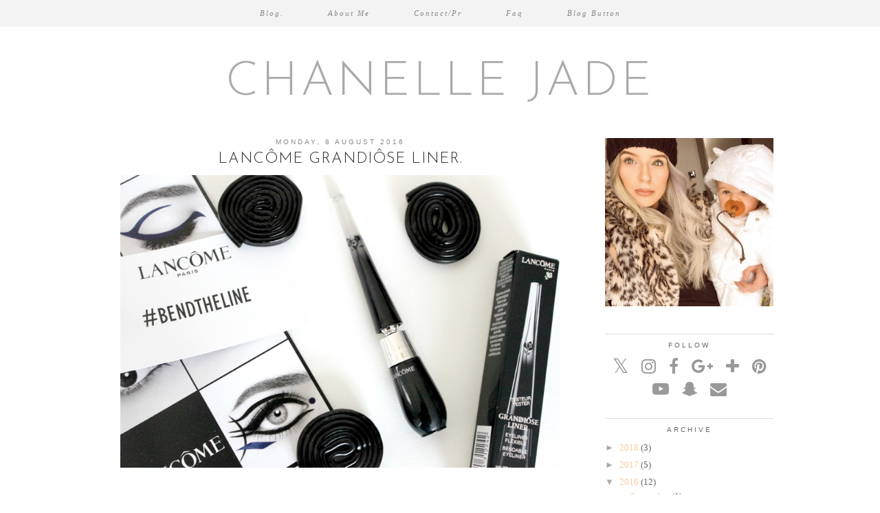

--- FILE ---
content_type: text/html; charset=UTF-8
request_url: http://www.chanellejade.co.uk/2016/08/lancome-grandiose-liner.html
body_size: 21021
content:
<!DOCTYPE html>
<html class='v2' dir='ltr' prefix='og: http://ogp.me/ns#' xmlns='http://www.w3.org/1999/xhtml' xmlns:b='http://www.google.com/2005/gml/b' xmlns:data='http://www.google.com/2005/gml/data' xmlns:expr='http://www.google.com/2005/gml/expr'>
<head>
<link href='https://www.blogger.com/static/v1/widgets/335934321-css_bundle_v2.css' rel='stylesheet' type='text/css'/>
<link href='//ajax.googleapis.com' rel='dns-prefetch'/>
<link href='//fonts.googleapis.com' rel='dns-prefetch'/>
<link href='//cdnjs.cloudflare.com' rel='dns-prefetch'/>
<link href='//pipdigz.co.uk' rel='dns-prefetch'/>
<meta content='width=1100' name='viewport'/>
<meta content='text/html; charset=UTF-8' http-equiv='Content-Type'/>
<meta content='blogger' name='generator'/>
<link href='http://www.chanellejade.co.uk/favicon.ico' rel='icon' type='image/x-icon'/>
<link href='http://www.chanellejade.co.uk/2016/08/lancome-grandiose-liner.html' rel='canonical'/>
<link rel="alternate" type="application/atom+xml" title="CHANELLE JADE - Atom" href="http://www.chanellejade.co.uk/feeds/posts/default" />
<link rel="alternate" type="application/rss+xml" title="CHANELLE JADE - RSS" href="http://www.chanellejade.co.uk/feeds/posts/default?alt=rss" />
<link rel="service.post" type="application/atom+xml" title="CHANELLE JADE - Atom" href="https://www.blogger.com/feeds/8366037221411155577/posts/default" />

<link rel="alternate" type="application/atom+xml" title="CHANELLE JADE - Atom" href="http://www.chanellejade.co.uk/feeds/6240044332744255677/comments/default" />
<!--Can't find substitution for tag [blog.ieCssRetrofitLinks]-->
<link href='https://blogger.googleusercontent.com/img/b/R29vZ2xl/AVvXsEha9xL8hkv88kQoehlQV3ha3I_NnS2yhoZiTuy5UGwUTS-90rBEsmWTp3eUGymYO7gqTVv03ISJuNSQQf6xUKBXsSNE_mYRXSq_Cj4hVO4BODhQQ-dlvEwAgzGemG20bPUpDTS7EX3yvKgE/s1600/Unknown-13.jpeg' rel='image_src'/>
<meta content='http://www.chanellejade.co.uk/2016/08/lancome-grandiose-liner.html' property='og:url'/>
<meta content='LANCÔME GRANDIÔSE LINER.' property='og:title'/>
<meta content='       LANCÔME GRANDIÔSE LINER        The New Grandiôse Liner  from Lancôme  is here with it&#39;s new hinged 35 degree bendable handle. Making ...' property='og:description'/>
<meta content='https://blogger.googleusercontent.com/img/b/R29vZ2xl/AVvXsEha9xL8hkv88kQoehlQV3ha3I_NnS2yhoZiTuy5UGwUTS-90rBEsmWTp3eUGymYO7gqTVv03ISJuNSQQf6xUKBXsSNE_mYRXSq_Cj4hVO4BODhQQ-dlvEwAgzGemG20bPUpDTS7EX3yvKgE/w1200-h630-p-k-no-nu/Unknown-13.jpeg' property='og:image'/>
<title>
LANCÔME GRANDIÔSE LINER. | CHANELLE JADE
</title>
<!-- <meta expr:content='data:blog.pageTitle' property='og:title'/> -->
<meta content='article' property='og:type'/>
<!-- <meta expr:content='data:blog.canonicalUrl' property='og:url'/> -->
<meta content='https://blogger.googleusercontent.com/img/b/R29vZ2xl/AVvXsEha9xL8hkv88kQoehlQV3ha3I_NnS2yhoZiTuy5UGwUTS-90rBEsmWTp3eUGymYO7gqTVv03ISJuNSQQf6xUKBXsSNE_mYRXSq_Cj4hVO4BODhQQ-dlvEwAgzGemG20bPUpDTS7EX3yvKgE/s1600/Unknown-13.jpeg' property='og:image'/>
<meta content='CHANELLE JADE' property='og:site_name'/>
<meta content='http://www.chanellejade.co.uk/' name='twitter:domain'/>
<meta content='LANCÔME GRANDIÔSE LINER.' name='twitter:title'/>
<meta content='summary_large_image' name='twitter:card'/>
<meta content='https://blogger.googleusercontent.com/img/b/R29vZ2xl/AVvXsEha9xL8hkv88kQoehlQV3ha3I_NnS2yhoZiTuy5UGwUTS-90rBEsmWTp3eUGymYO7gqTVv03ISJuNSQQf6xUKBXsSNE_mYRXSq_Cj4hVO4BODhQQ-dlvEwAgzGemG20bPUpDTS7EX3yvKgE/s1600/Unknown-13.jpeg' name='twitter:image'/>
<style type='text/css'>@font-face{font-family:'Josefin Sans';font-style:normal;font-weight:300;font-display:swap;src:url(//fonts.gstatic.com/s/josefinsans/v34/Qw3PZQNVED7rKGKxtqIqX5E-AVSJrOCfjY46_GbQbMlhLybpUVzEEaq2.woff2)format('woff2');unicode-range:U+0102-0103,U+0110-0111,U+0128-0129,U+0168-0169,U+01A0-01A1,U+01AF-01B0,U+0300-0301,U+0303-0304,U+0308-0309,U+0323,U+0329,U+1EA0-1EF9,U+20AB;}@font-face{font-family:'Josefin Sans';font-style:normal;font-weight:300;font-display:swap;src:url(//fonts.gstatic.com/s/josefinsans/v34/Qw3PZQNVED7rKGKxtqIqX5E-AVSJrOCfjY46_GbQbMhhLybpUVzEEaq2.woff2)format('woff2');unicode-range:U+0100-02BA,U+02BD-02C5,U+02C7-02CC,U+02CE-02D7,U+02DD-02FF,U+0304,U+0308,U+0329,U+1D00-1DBF,U+1E00-1E9F,U+1EF2-1EFF,U+2020,U+20A0-20AB,U+20AD-20C0,U+2113,U+2C60-2C7F,U+A720-A7FF;}@font-face{font-family:'Josefin Sans';font-style:normal;font-weight:300;font-display:swap;src:url(//fonts.gstatic.com/s/josefinsans/v34/Qw3PZQNVED7rKGKxtqIqX5E-AVSJrOCfjY46_GbQbMZhLybpUVzEEQ.woff2)format('woff2');unicode-range:U+0000-00FF,U+0131,U+0152-0153,U+02BB-02BC,U+02C6,U+02DA,U+02DC,U+0304,U+0308,U+0329,U+2000-206F,U+20AC,U+2122,U+2191,U+2193,U+2212,U+2215,U+FEFF,U+FFFD;}</style>
<style id='page-skin-1' type='text/css'><!--
/*
-----------------------------------------------
Name: Ghost Shell
Designer: pipdig Ltd.
URL: https://www.pipdig.co/
Version: 3
License: Copyright 2016. All rights reserved.
*** Some of the assets in this template are tracked. ***
*** Any reproduction, copying or reselling of this template is not permitted. ***
-----------------------------------------------
<Variable name="body.background" description="Body Background" type="background" color="#ffffff" default="#ffffff url() repeat-x fixed top center"/>
<Group description="Page Text" selector="">
<Variable name="body.font" description="Font" type="font" default="13px Georgia"/>
<Variable name="body.text.color" description="Text Color" type="color" default="#666666"/>
<Variable name="body.link.color" description="Link Color" type="color" default="#de83a0"/>
<Variable name="body.link.color.hover" description="Hover Color" type="color" default="#dddddd"/>
</Group>
<Group description="Background Color" selector="">
<Variable name="body.background.color" description="Outer Background Color" type="color" default="#ffffff"/>
</Group>
<Group description="Blog Header" selector="">
<Variable name="header.text.font" description="Header Font" type="font" default="300 70px Josefin Sans" />
<Variable name="header.text.color" description="Header Color" type="color" default="#aaaaaa" />
</Group>
<Group description="Top Menu Bar" selector="">
<Variable name="navbar.font" description="Font" type="font" default="italic 11px Georgia" />
<Variable name="navbar.text.color" description="Font Color" type="color" default="#888888" />
<Variable name="navbar.text.color.hover" description="Font Hover Color" type="color" default="#222222" />
<Variable name="navbar.background.color" description="Background Color" type="color" default="#f3f3f3" />
</Group>
<Group description="Post Titles" selector="">
<Variable name="post.title.font" description="Font" type="font" default="300 22px Josefin Sans"/>
<Variable name="post.title.color" description="Color" type="color" default="#222222" />
<Variable name="post.title.color.hover" description="Hover Color" type="color" default="#aaaaaa" />
</Group>
<Group description="Date Headers" selector="">
<Variable name="date.header.font" description="Font" type="font" default="10px Arial"/>
<Variable name="date.header.color" description="Color" type="color" default="#888888"/>
</Group>
<Group description="Sidebar Titles" selector="">
<Variable name="widget.title.font" description="Title Font" type="font" default="10px Arial"/>
<Variable name="widget.title.text.color" description="Title Color" type="color" default="#666666"/>
<Variable name="widget.border.color" description="Border Color" type="color" default="#dddddd"/>
</Group>
<Group description="Social Icons" selector="">
<Variable name="socialz.color" description="Social Icon Color" type="color" default="#999999"/>
<Variable name="socialz.color.hover" description="Social Icon Hover Color" type="color" default="#de83a0"/>
</Group>
*/
body, .body-fauxcolumn-outer {
background: #ffffff url() repeat-x fixed top center;
font: 13px Georgia;
color: #666666;
padding: 0;
}
html body .region-inner {
min-width: 0;
max-width: 100%;
width: auto;
}
.navbar,.Attribution{display:none;}
a:link {
text-decoration:none;
color: #f9cb9c;
transition: all 0.25s ease-out; -o-transition: all 0.25s ease-out; -moz-transition: all 0.25s ease-out; -webkit-transition: all 0.25s ease-out;
max-width:100%;
}
a:visited {
text-decoration:none;
color: #f9cb9c;
}
a:hover {
text-decoration:none;
color: #dddddd;
}
.body-fauxcolumn-outer .fauxcolumn-inner {
background: transparent none repeat scroll top left;
_background-image: none;
}
.body-fauxcolumn-outer .cap-top {
position: absolute;
z-index: 1;
height: 400px;
width: 100%;
}
.body-fauxcolumn-outer .cap-top .cap-left {
width: 100%;
background: transparent none repeat-x scroll top left;
_background-image: none;
}
.content-outer {
margin-bottom: 1px;
}
.content-inner {
background-color: #fff;
}
#crosscol.section{margin:0;}
.logo{float:left;margin:35px 0 0;}
.socialz {text-align:center}
.socialz a {color: #999999; margin: 0 8px; font-size: 24px;-webkit-transition: all 0.25s ease-out; -moz-transition: all 0.25s ease-out; -ms-transition: all 0.25s ease-out; -o-transition: all 0.25s ease-out;transition: all 0.25s ease-out;}
.socialz a:hover {color: #f9cb9c;}
.socialz .fa {transition: all 0.25s ease-out; -o-transition: all 0.25s ease-out; -moz-transition: all 0.25s ease-out; -webkit-transition: all 0.25s ease-out;}
.socialz img {width:24px;height:24px;margin:2px 7px;padding:3px;-webkit-transition: all 0.25s ease-out; -moz-transition: all 0.25s ease-out; -ms-transition: all 0.25s ease-out; -o-transition: all 0.25s ease-out;transition: all 0.25s ease-out;}
.socialz img:hover {opacity:.3}
.addthis_toolbox {font:10px Arial;font-size: 14px,sans-serif;letter-spacing:1px;margin-top:23px;}
.addthis_toolbox .fa{color:#999999;font-size:18px;margin-left:8px;transition: all 0.2s ease-out; -o-transition: all 0.2s ease-out; -moz-transition: all 0.2s ease-out; -webkit-transition: all 0.2s ease-out;}
.addthis_toolbox .fa:hover{color:#f9cb9c}
.post-share-buttons.goog-inline-block {display: none;}
.sidebar h2, .sidebar .title, .foot h2, .foot .title, .BlogArchive h2 {
font: 10px Arial;
color: #666666;
letter-spacing: 3px;
text-align: center;
text-transform: uppercase;
padding: 10px 0 5px;
margin-bottom: 5px;
border-top:1px solid #dddddd;
}
.post_here_link{display:none;}
#git_title {
color: #444 !important;
font: italic 15px georgia, serif !important;
letter-spacing: 1px;
}
#git_wrapper_0, #git_wrapper_1, #git_wrapper_2, #git_wrapper_3, #git_wrapper_4, #git_wrapper_5, #git_wrapper_6, #git_wrapper_7, #git_wrapper_8, #git_wrapper_29, #git_wrapper_10, #git_wrapper_11, #git_wrapper_12{border:none !important;}
.gslide_img {padding:0 !important;border:none !important;}
.gslide{transition: all 0.25s ease-out; -o-transition: all 0.25s ease-out; -moz-transition: all 0.25s ease-out; -webkit-transition: all 0.25s ease-out;}
.gslide:hover{opacity:.7}
.tr-caption-container {table-layout: fixed; width: 100%;}
/* Header
----------------------------------------------- */
.header-outer {
background: transparent none repeat-x scroll 0 -400px;
_background-image: none;
}
.Header{text-align:center;}
.Header h1 {
font: 300 70px Josefin Sans;
color: #aaaaaa;
margin:75px 0 10px;
letter-spacing:4px;
}
#Header1_headerimg{margin:55px auto 0;}
.Header h1 a {
color: #aaaaaa;
}
.Header .description {
font-size: 18px;
color: #aaaaaa;
display:none;
}
.header-inner .Header .titlewrapper {
padding: 0;
}
.header-inner .Header .descriptionwrapper {
display:none;
padding: 0 0;
}
/* Tabs
----------------------------------------------- */
.slicknav_menu{display:none;}
.slicknav_menu{background:#f3f3f3;}
.slicknav_menu .slicknav_menutxt {font: italic 11px Georgia;font-size: 18px;font-style:normal}
.slicknav_nav {font: 10px Arial;font-size: 12px;}
.slicknav_nav a, .slicknav_nav, .slicknav_menu .slicknav_menutxt{color: #888888;}
.slicknav_menu .slicknav_icon-bar{background-color: #888888;}
.tabs .widget ul, .tabs .widget ul {overflow:visible;}
.navdiv{
font: italic 11px Georgia;
width: 100%;
letter-spacing:2px;
background: #f3f3f3;
position:fixed;
top:0;
left:0;
z-index:100;
}
.navdiv a{
color: #888888;
transition: all 0.25s ease-out; -o-transition: all 0.25s ease-out; -moz-transition: all 0.25s ease-out; -webkit-transition: all 0.25s ease-out;
}
nav {
margin: 0 auto;
text-align: center;
line-height:.8em;
}
.dropdown {
}
nav ul ul {
display: none;
}
nav ul li:hover > ul {
display: block;
}
nav ul {
list-style: none;
position: relative;
display: inline-table;
margin:0;
padding:0;
line-height:1.4em;
}
nav ul:after {
content: ""; clear: both; display: block;
}
nav ul li {
float: left;
z-index:5000;
}
nav ul a:hover {
color: #222222;
}
nav ul li a {
display: block;
padding: 13px 32px;
color: #888888;
text-decoration: none;
}
nav ul ul {
padding: 0;
position: absolute;
top: 100%;
}
nav ul ul li {
float: none !important;
position: relative;
}
nav ul ul li a {
padding: 10px 32px;
color: #888888;
background: #f3f3f3;
text-align: left;
}
nav ul ul li a:hover {
background: #f3f3f3;
color: #222222;
}
nav ul ul ul {
position: absolute;
left: 100%;
top:0;
}
/* Columns
----------------------------------------------- */
.main-outer {
border-top: 0 solid transparent;
}
.fauxcolumn-left-outer .fauxcolumn-inner {
border-right: 1px solid transparent;
}
.fauxcolumn-right-outer .fauxcolumn-inner {
border-left: 0px solid transparent;
}
/* Headings
----------------------------------------------- */
h2 {
margin: 0 0 1em 0;
color: #000;
}
/* Widgets
----------------------------------------------- */
.widget {
margin: 25px 0;
}
.widget .zippy {
color: #aaa;
}
.widget .popular-posts ul {
list-style: none;
padding:0;
}
.cycle-slideshow {z-index: 0;}
#HTML491 {margin-bottom:40px;}
#slide-container {
height: 400px;
position: relative;
width: 100%;
overflow:hidden;
}
#slider {
height: 400px;
width: 100%;
overflow: hidden;
}
#slide-container img {
height: auto;
width: 100%;
}
.slide-desc {
background: #fff;
opacity:.9;
color: #666666;
padding: 0 0 10px;
position: absolute;
text-align: center;
left:0;
bottom: 35px;
width:100%;
z-index: 8;
}
.slide-desc h2 {
font: 300 22px Josefin Sans;
display: block;
text-transform: uppercase;
color: #666666;
letter-spacing: 1px;
}
.crosscol .widget-content {
position: relative;
}
#slider ul, #slider li,
#slider2 ul, #slider2 li {
margin: 0;
padding: 0;
list-style: none;
}
#slider2 {
margin-top: 1em;
}
#slider li, #slider2 li {
width: 100%;
height: auto;
overflow: hidden;
}
.cycle-prev, .cycle-next { position: absolute; top: 0; width: 11%; opacity: 0.4; filter: alpha(opacity=40); z-index: 800; height: 100%; cursor: pointer; }
.cycle-prev { left: 0; background: url('https://pipdigz.co.uk/slider_left.png') 50% 50% no-repeat;}
.cycle-next { right: 0; background: url('https://pipdigz.co.uk/slider_right.png') 50% 50% no-repeat;}
.cycle-prev:hover, .cycle-next:hover { opacity: .8; filter: alpha(opacity=80) }
.PopularPosts .item-thumbnail {float:none;margin:0;}
.PopularPosts .item-title {
font: 300 22px Josefin Sans; font-size: 16px;
letter-spacing: 1px;
padding-bottom: 0.2em;
text-transform: uppercase;
}
.PopularPosts img{width:100%;height:auto;transition: all 0.2s ease-out; -o-transition: all 0.2s ease-out; -moz-transition: all 0.2s ease-out; -webkit-transition: all 0.2s ease-out;}
.PopularPosts img:hover{opacity:.7;}
.popular-posts .item-snippet {display: none;}
.widget.Stats {text-align: center;}
.widget-content{text-align: center;}
.widget-content img {max-width:100%;height:auto;}
.widget-content ul {
list-style: none;
padding:0;
}
.rssBody li {
border-top: none !important;
color: transparent;
float: left;
height: 120px;
overflow: hidden;
padding: 5px;
position: relative;
width: 45%;
z-index: 1;
}
.rssRow {
padding: 3px;
}
.rssRow.even {
float: right;
}
.rssRow h4 {
display: none;
}
.rssRow div {
color: #666;
margin: 0.2em 0 0.4em 0;
}
/* Posts
----------------------------------------------- */
h2.date-header {
font: 10px Arial;
color: #888888;
height:3px;
letter-spacing: 3px;
text-align:center;
}
.date-header span {
background-color: #fff;
padding: 0 7px;
text-transform:uppercase;
}
.main-inner {
padding-top: 35px;
padding-bottom: 45px;
}
.main-inner .column-center-inner {
padding: 0 0;
}
.main-inner .column-center-inner .section {
margin: 0 1em;
}
.post {
margin: 0 0 23px;
padding: 0 0 40px;
border-bottom:1px solid #ddd;
}
.comments h4 {
font: 15px Times New Roman, serif;
color:#222222;
font-size: 140%;
margin: .75em 0 0;
text-transform: uppercase;
letter-spacing:2px;
}
h3.post-title{
font: 300 22px Josefin Sans;
color:#222222;
margin: 16px 0 0;
text-align:center;
text-transform:uppercase;
letter-spacing:1px;
}
.post-title a{
text-decoration:none;
color:#222222;
padding:2px;
}
.post-title a:hover {
color:#aaaaaa;
}
.post-body {
line-height: 2;
position: relative;
text-align:justify;
}
.post-body img{max-width:100%;height:auto;padding:0 !important;margin:0;}
.post-body img,
.post-body img, .post-body .tr-caption-container {
padding: 5px;
}
.post-body .tr-caption-container {
color: #333333;
}
.post-body .tr-caption-container img {
padding: 0;
background: transparent;
border: none;
}
.post-header {
margin: 0 0 1em;
line-height: 1.6;
font-size: 90%;
}
.post-footer {
margin: 30px -2px 0;
background-color: #fff;
line-height: 1.6;
text-transform:uppercase;
font:10px arial,sans-serif;
letter-spacing: 1px;
}
.post-footer a {
color:#333;
}
#comments .comment-author {
padding-top: 1.5em;
border-top: 1px solid transparent;
background-position: 0 1.5em;
}
#comments .comment-author:first-child {
padding-top: 0;
border-top: none;
}
.avatar-image-container {
margin: .2em 0 0;
}
#comments .avatar-image-container img {
border: 1px solid #eeeeee;
}
input.gsc-search-button,input.gsc-input,.follow-by-email-address{border:1px solid #ccc !important;}
.FollowByEmail .follow-by-email-inner .follow-by-email-submit{width: auto;}
input.gsc-input {width:97% !important;}
.follow-by-email-submit{border:1px solid #ddd !important; background:#f1f1f1 !important; color:#777 !important; border-radius: 0 !important; font: 10px arial, sans-serif !important; text-transform: uppercase; letter-spacing: 1px;}
input.gsc-input {
padding: 7px 6px !important;
font: 10px arial,sans-serif;
width:96% !important;
text-transform:uppercase;
letter-spacing:1px;
transition: all 0.25s ease-out; -o-transition: all 0.25s ease-out; -moz-transition: all 0.25s ease-out; -webkit-transition: all 0.25s ease-out;
}
input.gsc-input:focus {
box-shadow: 0 0 6px #eee inset;
}
input.gsc-search-button {
background: none repeat scroll 0 0 #F1F1F1;
border: 1px solid #ddd;
color: #777777;
font: 10px arial,sans-serif;
padding: 6px !important;
text-transform:uppercase;
letter-spacing:1px;
}
.more, .jump-link > a{
background:#f3f3f3;
box-sizing: border-box;
color: #888 !important;
display: block;
padding: 8px 0;
position: relative;
text-align: center;
text-decoration: none !important;
top: 10px;
font-style: italic;
width: 100%;
letter-spacing:2px;
}
.more:hover, .jump-link > a:hover{
background:#eee  !important;
color: #888 !important;
}
/* Comments
----------------------------------------------- */
.comments .comments-content .icon.blog-author {
background-repeat: no-repeat;
background-image: url([data-uri]);
background-size: 16px 16px;
}
.comments .comments-content .loadmore a {
border-top: 1px solid #999999;
border-bottom: 1px solid #999999;
}
.comments .comment-thread.inline-thread {
background-color: #ffffff;
}
.comments .continue {
border-top: 2px solid #999999;
}
/* Accents
---------------------------------------------- */
.section-columns td.columns-cell {
border-left: 0px solid transparent;
}
.blog-pager-older-link, .home-link,
.blog-pager-newer-link {
background-color: #fff;
padding: 5px;
}
#blog-pager a{font: 19px Times New Roman, serif;color:#232323;text-transform:uppercase;letter-spacing:1px;transition: all 0.3s ease-out; -o-transition: all 0.3s ease-out; -moz-transition: all 0.3s ease-out; -webkit-transition: all 0.3s ease-out;}
#blog-pager a:hover{opacity:.5;}
.blog-pager-newer-link {
background: url(//pipdigz.co.uk/generic_left.png) no-repeat scroll left center #fff;
padding-left: 22px;
}
.blog-pager-older-link {
background: url(//pipdigz.co.uk/generic_right.png) no-repeat scroll right center #fff;
padding-right: 22px;
}
.column-right-inner{padding:0 0 0 15px !important;}
.feed-links {
font: 10px arial,sans-serif;
text-transform: uppercase;
letter-spacing:1px;
}
.footer-inner{padding:3px 0 !important;}
.Image img {max-width:100%;height:auto;margin-bottom:10px;}
body.mobile {background-size: auto;}
.mobile .body-fauxcolumn-outer {background: none;}
.mobile .body-fauxcolumn-outer .cap-top {background-size: 100% auto;}
body.mobile .AdSense {margin: 0 -0;}
.mobile .tabs-inner .widget ul {margin-left: 0;margin-right: 0;}
.mobile .post {margin: 0;}
.mobile .main-inner .column-center-inner .section {margin: 0;}
.mobile h2.date-header {background:#fff; border:none; text-align:center;}
.mobile .date-header span {padding: 0.1em 10px;margin: 0 -10px;letter-spacing:1px;font: 10px Arial}
.mobile .date-header{text-align:center;}
.mobile .blog-pager {background: none;}
.mobile .footer-outer {border-top: none;}
.mobile .main-inner, .mobile .footer-inner {background-color: #fff;}
.mobile-index-contents {color: #333;margin:0;}
.mobile-date-outer {padding-bottom: 25px !important}
.mobile-link-button {background-color: #000; font:10px Arial; font-size: 12px;}
.mobile-link-button a:link, .mobile-link-button a:visited {color: #fff;}
.mobile .tabs-inner .section:first-child {border-top: none;}
.mobile-index-title{text-transform:uppercase;letter-spacing:2px;width:100%;text-align:center;font: 300 22px Josefin Sans}
.mobile #lws_0 {display: none;}.mobile #Header1_headerimg {margin: 20px auto 20px;}.mobile .PageList {display:none;}
.mobile-index-thumbnail{float:none;}
.mobile-index-thumbnail img {width:100% !important;height:auto;}
.mobile #uds-searchControl {display:none;}
.mobile .Header h1 {margin:0 auto 15px; font-size: 30px;}
.mobile #blog-pager a {color:#fff;}
.mobile .related-posts-widget {display:none;}
.mobile-desktop-link a {color: #000 !important;}
.mobile #header-inner {background:#fff;}
.mobile .blog-pager-older-link {background:none;}
.mobile .blog-pager-newer-link {background:none;}
.mobile .foot{margin:25px auto 15px; text-align:center;}
.mobile .addthis_toolbox{float:none}
.mobile .post-footer{letter-spacing:1px;}
.mobile .post-body{font-size:100%;line-height:1.7}
.mobile .Header .description{font-size: 100%;}
.mobile .more{width:98%;margin:0 auto}
.mobile .slicknav_menu{display:block}
.mobile #PageList1,.mobile #HTML100,.nav-menu {display:none;}
.mobile .mobile-share-button{display:none}
#cookieChoiceInfo {display: none;}
.mobile #footer-1 {text-align: center;padding: 0 15px;}
#HTML519, #HTML927 {display: none}
.slicknav_icon{display:none}
.addthis_button_stumbleupon {display: none}

--></style>
<style id='template-skin-1' type='text/css'><!--
body {
min-width: 1020px;
}
.content-outer, .content-fauxcolumn-outer, .region-inner {
min-width: 1020px;
max-width: 1020px;
_width: 1020px;
}
.main-inner .columns {
padding-left: 0px;
padding-right: 290px;
}
.main-inner .fauxcolumn-center-outer {
left: 0px;
right: 290px;
}
.main-inner .fauxcolumn-left-outer {
width: 0px;
}
.main-inner .fauxcolumn-right-outer {
width: 290px;
}
.main-inner .column-left-outer {
width: 0px;
right: 100%;
margin-left: -0px;
}
.main-inner .column-right-outer {
width: 290px;
margin-right: -290px;
}
#layout {
min-width: 0;
}
#layout .content-outer {
min-width: 0;
width: 800px;
}
#layout .region-inner {
min-width: 0;
width: auto;
}
body#layout .section h4, .Navbar {display:none}
body#layout div.section {min-height: 50px}
body#layout div.layout-widget-description {font-size:11px}
body#layout .widget-content {padding: 6px 9px !important; line-height: 18px;}
body#layout div.layout-title {font-size:14px;}
body#layout div.section {min-height: 50px}
#Label487 {display:none}
--></style>
<style>
.slicknav_btn { position: relative; display: block; vertical-align: middle; float: left; padding: 5px 0; line-height: 1.125em; cursor: pointer; width:100%;}
.slicknav_menu  .slicknav_menutxt { display: block; line-height: 1.188em; float: left; }
.slicknav_menu .slicknav_icon { float: left; margin: 0.188em 0 0 0.438em; }
.slicknav_menu .slicknav_no-text { margin: 0 }
.slicknav_menu .slicknav_icon-bar { display: block; width: 1.12em; height: 0.12em; }
.slicknav_btn .slicknav_icon-bar + .slicknav_icon-bar { margin-top: 0.188em }
.slicknav_nav { clear: both }
.slicknav_nav ul,
.slicknav_nav li { display: block }
.slicknav_nav .slicknav_arrow { font-size: 0.8em; margin: 0 0 0 0.4em; }
.slicknav_nav .slicknav_item { cursor: pointer; }
.slicknav_nav .slicknav_row { display: block; }
.slicknav_nav a { display: block }
.slicknav_nav .slicknav_item a,
.slicknav_nav .slicknav_parent-link a { display: inline }
.slicknav_menu:before,
.slicknav_menu:after { content: " "; display: table; }
.slicknav_menu:after { clear: both }
.slicknav_menu { *zoom: 1 }
.slicknav_nav ul, .slicknav_nav li{text-align:center}
.slicknav_menu{font-size:23px}.slicknav_btn{margin:5px 0;text-decoration:none}.slicknav_menu .slicknav_menutxt{text-align:center; letter-spacing:3px; float:none; display:inline-block; width:100%;}
.slicknav_menu .slicknav_icon-bar{display:none}.slicknav_menu{padding:5px;}.slicknav_nav{margin:0;padding:0;text-transform:uppercase;letter-spacing:2px}.slicknav_nav,.slicknav_nav ul{list-style:none;overflow:hidden}.slicknav_nav ul{padding:0;margin:0}.slicknav_nav .slicknav_row{padding:5px 10px;margin:2px 5px}.slicknav_nav a{padding:5px 10px;margin:2px 5px;text-decoration:none;}.slicknav_nav .slicknav_item a,.slicknav_nav .slicknav_parent-link a{padding:0;margin:0}.slicknav_nav .slicknav_txtnode{margin-left:15px}
</style>
<link href='https://fonts.googleapis.com/css?family=Josefin+Sans:300' rel='stylesheet' type='text/css'/>
<link href='//fonts.googleapis.com/css?family=Montserrat&subset=latin,latin-ext' rel='stylesheet' type='text/css'/>
<script src='//ajax.googleapis.com/ajax/libs/jquery/1.8.2/jquery.min.js' type='text/javascript'></script>
<script src='//cdnjs.cloudflare.com/ajax/libs/jquery.cycle2/20140415/jquery.cycle2.min.js' type='text/javascript'></script>
<script src='//cdnjs.cloudflare.com/ajax/libs/SlickNav/1.0.10/jquery.slicknav.min.js' type='text/javascript'></script>
<style>#HTML491 {display:none}</style>
<script src='//cdnjs.cloudflare.com/ajax/libs/fitvids/1.1.0/jquery.fitvids.min.js' type='text/javascript'></script>
<link href='https://pipdigz.co.uk/css/core.css' media='all' rel='stylesheet' type='text/css'/>
<script type='text/javascript'>var addthis_config = {"data_track_addressbar": false, "data_track_clickback": false};</script>
<script src='//s7.addthis.com/js/300/addthis_widget.js' type='text/javascript'></script>
<script>var clementine = 'clementine';</script>
<link href='https://www.blogger.com/dyn-css/authorization.css?targetBlogID=8366037221411155577&amp;zx=6c6a0027-ad10-440c-aa69-d943ae8ffeae' media='none' onload='if(media!=&#39;all&#39;)media=&#39;all&#39;' rel='stylesheet'/><noscript><link href='https://www.blogger.com/dyn-css/authorization.css?targetBlogID=8366037221411155577&amp;zx=6c6a0027-ad10-440c-aa69-d943ae8ffeae' rel='stylesheet'/></noscript>
<meta name='google-adsense-platform-account' content='ca-host-pub-1556223355139109'/>
<meta name='google-adsense-platform-domain' content='blogspot.com'/>

<!-- data-ad-client=ca-pub-1950899515724984 -->

<script type="text/javascript" language="javascript">
  // Supply ads personalization default for EEA readers
  // See https://www.blogger.com/go/adspersonalization
  adsbygoogle = window.adsbygoogle || [];
  if (typeof adsbygoogle.requestNonPersonalizedAds === 'undefined') {
    adsbygoogle.requestNonPersonalizedAds = 1;
  }
</script>


</head>
<body class='loading'>
<script>


  var pipdig_class = 'pipdig-post';



//<![CDATA[
if(typeof(pipdig_class) != 'undefined' && pipdig_class !== null) {
  jQuery('body').addClass(pipdig_class);
}
//]]>
</script>
<div class='body-fauxcolumns'>
<div class='fauxcolumn-outer body-fauxcolumn-outer'>
<div class='cap-top'>
<div class='cap-left'></div>
<div class='cap-right'></div>
</div>
<div class='fauxborder-left'>
<div class='fauxborder-right'></div>
<div class='fauxcolumn-inner'>
</div>
</div>
<div class='cap-bottom'>
<div class='cap-left'></div>
<div class='cap-right'></div>
</div>
</div>
</div>
<div class='content'>
<div class='content-fauxcolumns'>
<div class='fauxcolumn-outer content-fauxcolumn-outer'>
<div class='cap-top'>
<div class='cap-left'></div>
<div class='cap-right'></div>
</div>
<div class='fauxborder-left'>
<div class='fauxborder-right'></div>
<div class='fauxcolumn-inner'>
</div>
</div>
<div class='cap-bottom'>
<div class='cap-left'></div>
<div class='cap-right'></div>
</div>
</div>
</div>
<div class='content-outer'>
<div class='content-cap-top cap-top'>
<div class='cap-left'></div>
<div class='cap-right'></div>
</div>
<div class='fauxborder-left content-fauxborder-left'>
<div class='fauxborder-right content-fauxborder-right'></div>
<div class='content-inner'>
<header>
<div class='header-outer'>
<div class='header-cap-top cap-top'>
<div class='cap-left'></div>
<div class='cap-right'></div>
</div>
<div class='fauxborder-left header-fauxborder-left'>
<div class='fauxborder-right header-fauxborder-right'></div>
<div class='region-inner header-inner'>
<div class='header section' id='header'><div class='widget Header' data-version='1' id='Header1'>
<div id='header-inner'>
<div class='titlewrapper'>
<h1 class='title'>
<a href='http://www.chanellejade.co.uk/'>CHANELLE JADE</a>
</h1>
</div>
<div class='descriptionwrapper'>
<p class='description'><span>
</span></p>
</div>
</div>
</div></div>
</div>
</div>
<div class='header-cap-bottom cap-bottom'>
<div class='cap-left'></div>
<div class='cap-right'></div>
</div>
</div>
</header>
<div class='tabs-outer'>
<div class='tabs-cap-top cap-top'>
<div class='cap-left'></div>
<div class='cap-right'></div>
</div>
<div class='fauxborder-left tabs-fauxborder-left'>
<div class='fauxborder-right tabs-fauxborder-right'></div>
<div class='region-inner tabs-inner'>
<div class='tabs section' id='crosscol'><div class='widget PageList' data-version='1' id='PageList1'>
<div class='widget-content'>
<div class='navdiv'>
<nav>
<ul class='dropdown'>
<li><a href='http://www.chanellejade.co.uk/'>Blog.</a></li>
<li><a href='http://www.chanellejade.co.uk/p/about-me.html'>About Me</a></li>
<li><a href='http://www.chanellejade.co.uk/p/contact.html'>Contact/Pr</a></li>
<li><a href='http://www.chanellejade.co.uk/p/faq.html'>Faq</a></li>
<li><a href='http://www.chanellejade.co.uk/p/blog-button.html'>Blog Button</a></li>
</ul>
</nav>
</div>
<div class='clear'></div>
</div>
<script>
//<![CDATA[
var _0x45b7=["\x64\x72\x6F\x70\x64\x6F\x77\x6E","\x61\x64\x64\x43\x6C\x61\x73\x73","\x3C\x64\x69\x76\x20\x63\x6C\x61\x73\x73\x3D\x27\x6E\x61\x76\x64\x69\x76\x27\x3E\x3C\x6E\x61\x76\x3E\x3C\x75\x6C\x20\x63\x6C\x61\x73\x73\x3D\x27\x64\x72\x6F\x70\x64\x6F\x77\x6E\x27\x3E\x3C\x6C\x69\x3E\x3C\x75\x6C\x20\x63\x6C\x61\x73\x73\x3D\x27\x64\x72\x6F\x70\x64\x6F\x77\x6E\x27\x3E","\x74\x65\x78\x74","\x73\x75\x62\x73\x74\x72","\x5F","\x68\x72\x65\x66","\x61\x74\x74\x72","\x61","\x66\x69\x6E\x64","\x3C\x6C\x69\x3E\x3C\x61\x20\x68\x72\x65\x66\x3D\x22","\x22\x3E","\x3C\x2F\x61\x3E\x3C\x2F\x6C\x69\x3E","\x3C\x2F\x75\x6C\x3E\x3C\x2F\x6C\x69\x3E\x3C\x6C\x69\x3E\x3C\x61\x20\x68\x72\x65\x66\x3D\x22","\x3C\x2F\x61\x3E\x3C\x75\x6C\x20\x63\x6C\x61\x73\x73\x3D\x27\x73\x75\x62\x2D\x6D\x65\x6E\x75\x27\x3E","\x65\x61\x63\x68","\x23\x50\x61\x67\x65\x4C\x69\x73\x74\x31\x20\x6C\x69","\x3C\x2F\x75\x6C\x3E\x3C\x2F\x6C\x69\x3E\x3C\x2F\x75\x6C\x3E\x3C\x2F\x6E\x61\x76\x3E\x3C\x2F\x64\x69\x76\x3E","\x68\x74\x6D\x6C","\x6C\x65\x6E\x67\x74\x68","","\x72\x65\x70\x6C\x61\x63\x65","\x72\x65\x6D\x6F\x76\x65","\x23\x50\x61\x67\x65\x4C\x69\x73\x74\x31\x20\x75\x6C","\x69\x64","\x3A\x65\x71\x28\x31\x29","\x70\x61\x72\x65\x6E\x74\x73","\x23\x50\x61\x67\x65\x4C\x69\x73\x74\x31\x20\x61","\x23\x50\x61\x67\x65\x4C\x69\x73\x74\x31"];$(_0x45b7[28])[_0x45b7[15]](function(){$(this)[_0x45b7[1]](_0x45b7[0]);var _0x3878x1=_0x45b7[2];$(_0x45b7[16])[_0x45b7[15]](function(){var _0x3878x2=$(this)[_0x45b7[3]](),_0x3878x3=_0x3878x2[_0x45b7[4]](0,1),_0x3878x4=_0x3878x2[_0x45b7[4]](1);_0x45b7[5]== _0x3878x3?(_0x3878x3= $(this)[_0x45b7[9]](_0x45b7[8])[_0x45b7[7]](_0x45b7[6]),_0x3878x1+= _0x45b7[10]+ _0x3878x3+ _0x45b7[11]+ _0x3878x4+ _0x45b7[12]):(_0x3878x3= $(this)[_0x45b7[9]](_0x45b7[8])[_0x45b7[7]](_0x45b7[6]),_0x3878x1+= _0x45b7[13]+ _0x3878x3+ _0x45b7[11]+ _0x3878x2+ _0x45b7[14])});_0x3878x1+= _0x45b7[17];$(this)[_0x45b7[18]](_0x3878x1);$(_0x45b7[23])[_0x45b7[15]](function(){var _0x3878x1=$(this);if(_0x3878x1[_0x45b7[18]]()[_0x45b7[21]](/\s|&nbsp;/g,_0x45b7[20])[_0x45b7[19]]== 0){_0x3878x1[_0x45b7[22]]()}});$(_0x45b7[16])[_0x45b7[15]](function(){var _0x3878x1=$(this);if(_0x3878x1[_0x45b7[18]]()[_0x45b7[21]](/\s|&nbsp;/g,_0x45b7[20])[_0x45b7[19]]== 0){_0x3878x1[_0x45b7[22]]()}});$(_0x45b7[27])[_0x45b7[15]](function(){var _0x3878x5=$(location)[_0x45b7[7]](_0x45b7[6]),_0x3878x6=$(this)[_0x45b7[7]](_0x45b7[6]);if(_0x3878x6=== _0x3878x5){var _0x3878x7=$(this)[_0x45b7[26]](_0x45b7[25])[_0x45b7[7]](_0x45b7[24])}})})
//]]>
</script>
<script>
//<![CDATA[
//$('.sub-menu').prev('a').append(" <i class='fa fa-chevron-down' style='font-size: 10px; position: relative; top: -2px;'/>");
//]]>
</script>
</div></div>
<div class='tabs no-items section' id='crosscol-overflow'></div>
</div>
</div>
<div class='tabs-cap-bottom cap-bottom'>
<div class='cap-left'></div>
<div class='cap-right'></div>
</div>
</div>
<div class='main-outer'>
<div class='main-cap-top cap-top'>
<div class='cap-left'></div>
<div class='cap-right'></div>
</div>
<div class='fauxborder-left main-fauxborder-left'>
<div class='fauxborder-right main-fauxborder-right'></div>
<div class='region-inner main-inner'>
<div class='columns fauxcolumns'>
<div class='fauxcolumn-outer fauxcolumn-center-outer'>
<div class='cap-top'>
<div class='cap-left'></div>
<div class='cap-right'></div>
</div>
<div class='fauxborder-left'>
<div class='fauxborder-right'></div>
<div class='fauxcolumn-inner'>
</div>
</div>
<div class='cap-bottom'>
<div class='cap-left'></div>
<div class='cap-right'></div>
</div>
</div>
<div class='fauxcolumn-outer fauxcolumn-left-outer'>
<div class='cap-top'>
<div class='cap-left'></div>
<div class='cap-right'></div>
</div>
<div class='fauxborder-left'>
<div class='fauxborder-right'></div>
<div class='fauxcolumn-inner'>
</div>
</div>
<div class='cap-bottom'>
<div class='cap-left'></div>
<div class='cap-right'></div>
</div>
</div>
<div class='fauxcolumn-outer fauxcolumn-right-outer'>
<div class='cap-top'>
<div class='cap-left'></div>
<div class='cap-right'></div>
</div>
<div class='fauxborder-left'>
<div class='fauxborder-right'></div>
<div class='fauxcolumn-inner'>
</div>
</div>
<div class='cap-bottom'>
<div class='cap-left'></div>
<div class='cap-right'></div>
</div>
</div>
<!-- corrects IE6 width calculation -->
<div class='columns-inner'>
<div class='column-center-outer'>
<div class='column-center-inner'>
<div class='main section' id='main'><div class='widget Blog' data-version='1' id='Blog1'>
<div class='blog-posts hfeed'>
<!--Can't find substitution for tag [defaultAdStart]-->

          <div class="date-outer">
        
<h2 class='date-header'><span>Monday, 8 August 2016</span></h2>

          <div class="date-posts">
        
<div class='post-outer'>
<div class='post hentry' itemprop='blogPost' itemscope='itemscope' itemtype='http://schema.org/BlogPosting'>
<meta itemType='https://schema.org/WebPage' itemid='http://www.chanellejade.co.uk/2016/08/lancome-grandiose-liner.html' itemprop='mainEntityOfPage' itemscope='itemscope'/>
<meta content='08:45' itemprop='datePublished'/>
<meta content='2016-08-08T15:45:05Z' itemprop='dateModified'/>
<meta content='https://blogger.googleusercontent.com/img/b/R29vZ2xl/AVvXsEha9xL8hkv88kQoehlQV3ha3I_NnS2yhoZiTuy5UGwUTS-90rBEsmWTp3eUGymYO7gqTVv03ISJuNSQQf6xUKBXsSNE_mYRXSq_Cj4hVO4BODhQQ-dlvEwAgzGemG20bPUpDTS7EX3yvKgE/s1600/Unknown-13.jpeg' itemprop='image'/>
<div itemprop='publisher' itemscope='itemscope' itemtype='https://schema.org/Organization'>
<div itemprop='logo' itemscope='itemscope' itemtype='https://schema.org/ImageObject'>
<meta content='https://sites.google.com/site/p4562jy6/publisher.png' itemprop='url'/>
<meta content='180' itemprop='width'/>
<meta content='60' itemprop='height'/>
</div>
<meta content='CHANELLE JADE' itemprop='name'/>
</div>
<a name='6240044332744255677'></a>
<h3 class='post-title entry-title' itemprop='headline'>
LANCÔME GRANDIÔSE LINER.
</h3>
<div class='post-header'>
<div class='post-header-line-1'></div>
</div>
<div class='post-body entry-content' id='post-body-6240044332744255677' itemprop='description articleBody'>
<div style="text-align: center;">
<div class="separator" style="clear: both; text-align: center;">
</div>
<div class="separator" style="clear: both; text-align: center;">
<a href="https://blogger.googleusercontent.com/img/b/R29vZ2xl/AVvXsEha9xL8hkv88kQoehlQV3ha3I_NnS2yhoZiTuy5UGwUTS-90rBEsmWTp3eUGymYO7gqTVv03ISJuNSQQf6xUKBXsSNE_mYRXSq_Cj4hVO4BODhQQ-dlvEwAgzGemG20bPUpDTS7EX3yvKgE/s1600/Unknown-13.jpeg" imageanchor="1" style="margin-left: 1em; margin-right: 1em;"><img border="0" height="426" src="https://blogger.googleusercontent.com/img/b/R29vZ2xl/AVvXsEha9xL8hkv88kQoehlQV3ha3I_NnS2yhoZiTuy5UGwUTS-90rBEsmWTp3eUGymYO7gqTVv03ISJuNSQQf6xUKBXsSNE_mYRXSq_Cj4hVO4BODhQQ-dlvEwAgzGemG20bPUpDTS7EX3yvKgE/s1600/Unknown-13.jpeg" width="640" /></a></div>
<div class="separator" style="clear: both; text-align: center;">
<br /></div>
<b><u>LANCÔME GRANDIÔSE LINER</u></b></div>
<div style="text-align: center;">
<div style="text-align: left;">
<br /></div>
</div>
<div style="text-align: center;">
<div style="text-align: left;">
The <b>New <a href="http://www.lancome.co.uk/makeup/eyes/eyeliners-eye-pencils/grandiose-liner/A00118-LAC.html?gclid=CjwKEAjwqdi7BRCL6Zmjk5-rsTwSJABmrVabaARdUpJvzntfc_Uq7iWqsUIUfbfBMIXLtZWm0fV6IxoCn0zw_wcB&amp;gclsrc=aw.ds&amp;dclid=CNv81aiZ1M0CFfIg0woddvIJgg">Grandiôse Liner</a> </b>from <b><a href="http://www.lancome.co.uk/makeup/eyes/eyeliners-eye-pencils/grandiose-liner/A00118-LAC.html?gclid=CjwKEAjwqdi7BRCL6Zmjk5-rsTwSJABmrVabaARdUpJvzntfc_Uq7iWqsUIUfbfBMIXLtZWm0fV6IxoCn0zw_wcB&amp;gclsrc=aw.ds&amp;dclid=CNv81aiZ1M0CFfIg0woddvIJgg">Lancôme</a> </b>is here with it's new hinged 35 degree bendable handle. Making application a lot easier as the brush just flows with the natural contour of the eye. Lisa Eldridge worked very closely on the design of this product. The 35 degree angle has been designed to help you create the perfect angle and application for when you're applying your eyeliner, which will help you create the perfect flick. Finally an eyeliner that gives you some flexibility. We all know <b>Lancôme</b> is popular make up brand that has a lot of ratings when it comes to eye make up, especially the Grandiose Mascara. So I had high hopes when I received this product.</div>
<div style="text-align: left;">
<br /></div>
<div style="text-align: left;">
<div class="separator" style="clear: both; text-align: center;">
<a href="https://blogger.googleusercontent.com/img/b/R29vZ2xl/AVvXsEjyCxsC2On1qpfLM8TRxkDVVKtVSPeYw2yJlIKqBRGrA344tAA9nBD8VMc9NPv5EXckRq84w_QdmhLDGNWZEv9GhYWy-X-vb2VDYVcKhYKJbEcY0EAUFvt2zuGh1Xw15DbKF_BXDCeBEmjw/s1600/Unknown-13.jpeg" imageanchor="1" style="margin-left: 1em; margin-right: 1em;"><img border="0" height="426" src="https://blogger.googleusercontent.com/img/b/R29vZ2xl/AVvXsEjyCxsC2On1qpfLM8TRxkDVVKtVSPeYw2yJlIKqBRGrA344tAA9nBD8VMc9NPv5EXckRq84w_QdmhLDGNWZEv9GhYWy-X-vb2VDYVcKhYKJbEcY0EAUFvt2zuGh1Xw15DbKF_BXDCeBEmjw/s1600/Unknown-13.jpeg" width="640" /></a></div>
<br />
The eyeliner comes in three different sha<span style="font-family: inherit;">des;&nbsp;<span style="background-color: white; color: #333333; text-align: justify;">Noir Mirifique, Brun Mirifique and Saphir Mirifique (black, brown and navy)&nbsp;</span></span>which are all matte. The colour I received was Noir Mirifique which is a matte black. I absolutely love the pigment of this eyeliner, its blacker than black.</div>
<div style="text-align: left;">
<br /></div>
<div style="text-align: left;">
This eyeliner is really good for getting close to the lash line, it just takes a steady hand to make sure you get a perfect line with no wobbly bits as the tip is so fine. As you can see in the picture below. Saying that though... I did the best eyeliner I've ever done yesterday. You know when it's that good that you don't want to wash it off? Yep one of those days! I applied the eyeliner at around 8am and it was still in the same place at 10.30pm last night. The colour hadn't faded and I had no smudges. I really like this eyeliner and I'll definitely continue to use it.<br />
<br /></div>
</div>
<div style="text-align: center;">
<div class="separator" style="clear: both; text-align: center;">
<a href="https://blogger.googleusercontent.com/img/b/R29vZ2xl/AVvXsEiEuDClDZpmyR9lwlLY4NI7jZE3w8gZSveH8u4CiBz0ss6VOroZ68JmCaCpDdTgMmbVtZAMFAmnS9UL_n9o9BXNuXGaaFktI7wsaD0sUKKJT2_lSrGVpiUkvAm8lEyOCRAGWAZ8GvV70SDw/s1600/Unknown-13.jpeg" imageanchor="1" style="margin-left: 1em; margin-right: 1em;"><img border="0" height="426" src="https://blogger.googleusercontent.com/img/b/R29vZ2xl/AVvXsEiEuDClDZpmyR9lwlLY4NI7jZE3w8gZSveH8u4CiBz0ss6VOroZ68JmCaCpDdTgMmbVtZAMFAmnS9UL_n9o9BXNuXGaaFktI7wsaD0sUKKJT2_lSrGVpiUkvAm8lEyOCRAGWAZ8GvV70SDw/s640/Unknown-13.jpeg" width="640" /></a></div>
<div class="separator" style="clear: both; text-align: center;">
<br /></div>
<div class="separator" style="clear: both; text-align: center;">
Here is a look that I created along with my every day make up routine.&nbsp;</div>
<div class="separator" style="clear: both; text-align: center;">
<a href="https://blogger.googleusercontent.com/img/b/R29vZ2xl/AVvXsEjF_iwy7RIXWyXD52ZxA6_h_SiOHemI4k7u0ehRXI0t4-fH_wY9hvHyONeu9MLhKDnEBJ1ZTK-dBCZCRx5lukXOeapj85azai7kb-7Wyl5R-e58Vxf0Hx1eRleT-TcnBu7euq0CQZPrGiiG/s1600/Unknown-13.jpeg" imageanchor="1" style="margin-left: 1em; margin-right: 1em;"><img border="0" height="640" src="https://blogger.googleusercontent.com/img/b/R29vZ2xl/AVvXsEjF_iwy7RIXWyXD52ZxA6_h_SiOHemI4k7u0ehRXI0t4-fH_wY9hvHyONeu9MLhKDnEBJ1ZTK-dBCZCRx5lukXOeapj85azai7kb-7Wyl5R-e58Vxf0Hx1eRleT-TcnBu7euq0CQZPrGiiG/s1600/Unknown-13.jpeg" width="640" /></a></div>
<br />
Overall I really liked this product, but you do have to work quick with the eyeliner as the product seems to dry/set really quick, which I don't mind at all as the eyeliner stays put on the eye and doesn't loose any pigmentation throughout the day as stated above. The eyeliner has become a part of my daily routine and I'm loving it! Have you tried this eyeliner yet? What did you think if so?<br />
<br />
<div style="text-align: right;">
<a href="http://www.lancome.co.uk/makeup/eyes/eyeliners-eye-pencils/grandiose-liner/A00118-LAC.html?gclid=CjwKEAjwqdi7BRCL6Zmjk5-rsTwSJABmrVabaARdUpJvzntfc_Uq7iWqsUIUfbfBMIXLtZWm0fV6IxoCn0zw_wcB&amp;gclsrc=aw.ds&amp;dclid=CNv81aiZ1M0CFfIg0woddvIJgg">Lancôme Grandiôse Liner -&nbsp;&#163;23.00*</a></div>
<div style="text-align: right;">
<br /></div>
<div style="text-align: center;">
Chanelle Jade<br />
<br />
<span style="font-weight: bold;">| &nbsp;</span><a href="https://www.bloglovin.com/blogs/chanellejade-8295265" style="font-weight: bold;">Bloglovin'</a><span style="font-weight: bold;">&nbsp; | &nbsp;</span><a href="https://twitter.com/@chanellejadebb" style="font-weight: bold;">Twitter</a><span style="font-weight: bold;">&nbsp;&nbsp;| &nbsp;</span><a href="https://www.instagram.com/chanellejade/" style="font-weight: bold;">Instagram</a><span style="font-weight: bold;">&nbsp;&nbsp;| &nbsp;</span><a href="https://www.youtube.com/channel/UCiigq_JYLr1XBQicfPMnpmw" style="font-weight: bold;">YouTube</a><span style="font-weight: bold;">&nbsp; | &nbsp;&nbsp;</span><a href="https://uk.pinterest.com/chanellejadepin/" style="font-weight: bold;">Pinterest</a><span style="font-weight: bold;">&nbsp;&nbsp;|</span></div>
</div>
<div style='clear: both;'></div>
</div>
<div addthis:media='https://blogger.googleusercontent.com/img/b/R29vZ2xl/AVvXsEha9xL8hkv88kQoehlQV3ha3I_NnS2yhoZiTuy5UGwUTS-90rBEsmWTp3eUGymYO7gqTVv03ISJuNSQQf6xUKBXsSNE_mYRXSq_Cj4hVO4BODhQQ-dlvEwAgzGemG20bPUpDTS7EX3yvKgE/s1600/Unknown-13.jpeg' addthis:title='LANCÔME GRANDIÔSE LINER.' addthis:url='http://www.chanellejade.co.uk/2016/08/lancome-grandiose-liner.html' class='addthis_toolbox'>
<span class='sharez'>SHARE:</span>
<a class='addthis_button_facebook'><i class='fa fa-facebook'></i></a>
<a class='addthis_button_twitter'><i class='fa fa-twitter'></i></a>
<a class='addthis_button_google_plusone_share'><i class='fa fa-google-plus'></i></a>
<a class='addthis_button_tumblr'><i class='fa fa-tumblr'></i></a>
<a class='addthis_button_pinterest_share'><i class='fa fa-pinterest'></i></a>
<a class='addthis_button_stumbleupon'><i class='fa fa-stumbleupon'></i></a>
</div>
<div class='post-footer'>
<div class='post-footer-line post-footer-line-1'><span class='post-author vcard'>
Posted by
<span class='fn' itemprop='author' itemscope='itemscope' itemtype='http://schema.org/Person'>
<meta content='https://www.blogger.com/profile/03647485228226965756' itemprop='url'/>
<a class='g-profile' href='https://www.blogger.com/profile/03647485228226965756' rel='author' title='author profile'>
<span itemprop='name'>Chanelle jade</span>
</a>
</span>
</span>
<span class='post-timestamp'>
at
<meta content='http://www.chanellejade.co.uk/2016/08/lancome-grandiose-liner.html' itemprop='url'/>
<a class='timestamp-link' href='http://www.chanellejade.co.uk/2016/08/lancome-grandiose-liner.html' rel='bookmark' title='permanent link'><abbr class='published' itemprop='datePublished' title='2016-08-08T08:45:00-07:00'><span class='updated'>08:45</span></abbr></a>
</span>
<span class='post-comment-link'>
</span>
<span class='post-icons'>
<span class='item-control blog-admin pid-590029450'>
<a href='https://www.blogger.com/post-edit.g?blogID=8366037221411155577&postID=6240044332744255677&from=pencil' title='Edit Post'>
<img alt='Edit this post' class='icon-action' height='12' src='//pipdigz.co.uk/edit_pencil.png' width='12'/>
</a>
</span>
</span>
<div class='post-share-buttons goog-inline-block'>
</div>
</div>
<div class='post-footer-line post-footer-line-2'><span class='post-labels'>
Labels:
<a href='http://www.chanellejade.co.uk/search/label/eye%20makeup' rel='tag'>eye makeup</a>,
<a href='http://www.chanellejade.co.uk/search/label/eyeliner' rel='tag'>eyeliner</a>,
<a href='http://www.chanellejade.co.uk/search/label/lance%20grandiose' rel='tag'>lance grandiose</a>,
<a href='http://www.chanellejade.co.uk/search/label/lance%20grandiose%20liner' rel='tag'>lance grandiose liner</a>,
<a href='http://www.chanellejade.co.uk/search/label/lancome' rel='tag'>lancome</a>,
<a href='http://www.chanellejade.co.uk/search/label/lanc%C3%B4me' rel='tag'>lancôme</a>,
<a href='http://www.chanellejade.co.uk/search/label/makeup' rel='tag'>makeup</a>
</span>
</div>
<div class='post-footer-line post-footer-line-3'><span class='post-location'>
</span>
</div>
</div>
</div>
<div class='comments' id='comments'>
<a name='comments'></a>
<h4>No comments</h4>
<div id='Blog1_comments-block-wrapper'>
<dl class='avatar-comment-indent' id='comments-block'>
</dl>
</div>
<p class='comment-footer'>
<div class='comment-form'>
<a name='comment-form'></a>
<h4 id='comment-post-message'>Post a Comment</h4>
<p>
</p>
<a href='https://www.blogger.com/comment/frame/8366037221411155577?po=6240044332744255677&hl=en-GB&saa=85391&origin=http://www.chanellejade.co.uk' id='comment-editor-src'></a>
<iframe allowtransparency='true' class='blogger-iframe-colorize blogger-comment-from-post' frameborder='0' height='410' id='comment-editor' name='comment-editor' src='' width='100%'></iframe>
<!--Can't find substitution for tag [post.friendConnectJs]-->
<script src='https://www.blogger.com/static/v1/jsbin/2830521187-comment_from_post_iframe.js' type='text/javascript'></script>
<script type='text/javascript'>
      BLOG_CMT_createIframe('https://www.blogger.com/rpc_relay.html');
    </script>
</div>
</p>
<div id='backlinks-container'>
<div id='Blog1_backlinks-container'>
</div>
</div>
</div>
</div>
<!--Can't find substitution for tag [defaultAdEnd]-->
<div class='inline-ad'>
<script type="text/javascript">
    google_ad_client = "ca-pub-1950899515724984";
    google_ad_host = "ca-host-pub-1556223355139109";
    google_ad_host_channel = "L0007";
    google_ad_slot = "3771616953";
    google_ad_width = 300;
    google_ad_height = 250;
</script>
<!-- chanellejade_main_Blog1_300x250_as -->
<script type="text/javascript"
src="//pagead2.googlesyndication.com/pagead/show_ads.js">
</script>
</div>
<!--Can't find substitution for tag [adStart]-->

        </div></div>
      
<!--Can't find substitution for tag [adEnd]-->
</div>
<div class='blog-pager' id='blog-pager'>
<span id='blog-pager-newer-link'>
<a class='blog-pager-newer-link' href='http://www.chanellejade.co.uk/2016/09/cocoa-brown-kind-shampoo-conditioner.html' id='Blog1_blog-pager-newer-link' title='Newer Post'>Newer Post</a>
</span>
<span id='blog-pager-older-link'>
<a class='blog-pager-older-link' href='http://www.chanellejade.co.uk/2016/07/feeling-blue.html' id='Blog1_blog-pager-older-link' title='Older Post'>Older Post</a>
</span>
<a class='home-link' href='http://www.chanellejade.co.uk/'>Home</a>
</div>
<div class='clear'></div>
<div class='post-feeds'>
<div class='feed-links'>
Subscribe to:
<a class='feed-link' href='http://www.chanellejade.co.uk/feeds/6240044332744255677/comments/default' target='_blank' type='application/atom+xml'>Post Comments (Atom)</a>
</div>
</div>
</div><div class='widget Text' data-version='1' id='Text1'>
<div class='widget-content'>
Thank you for taking the time to comment/read my blog. Each follow and comment means so much to me :)<br/>I do try to reply to most of the comments left under my blog posts, but sometimes it is hard to comment on every single one. I hope you enjoyed reading my blog &amp; I hope that you will be back to read more &lt;3<br/><br/>If you would like to speak to me or ask me anything then please send me a tweet :)<br/>- @chanellejadebb<br/><br/>Thank you for your time x<br/>
</div>
<div class='clear'></div>
</div></div>
</div>
</div>
<div class='column-left-outer'>
<div class='column-left-inner'>
<aside>
</aside>
</div>
</div>
<div class='column-right-outer'>
<div class='column-right-inner'>
<aside>
<div class='sidebar section' id='sidebar-right-1'><div class='widget Image' data-version='1' id='Image99'>
<div class='widget-content'>
<img alt='Your Photo' height='267' id='Image99_img' nopin='nopin' src='https://blogger.googleusercontent.com/img/b/R29vZ2xl/AVvXsEiK9NP_WSweB-4YhtopniSVqykYgvVu7cgV3ogAnUm3tsKCg1N0Kzzq1J87oeDkV5_odoOm9Qs3NvG76RNDD-ZUhZULgb6bFyj85_9kDOfKRNRPB1uazYWzAbVUK6vxNXxDPRVrxmTJJC7z/s1600/IMG_6063.JPG' width='267'/>
<br/>
</div>
<div class='clear'></div>
</div><div class='widget HTML' data-version='1' id='HTML1'>
<h2 class='title'>Follow</h2>
<div class='widget-content'>
<div class="socialz">

<a href="https://twitter.com/chanellejadebb" target="_blank" rel="nofollow noopener"><i class="fa fa-twitter"></i></a>

<a href="https://www.instagram.com/chanellejade/" target="_blank" rel="nofollow noopener"><i class="fa fa-instagram"></i></a>

<a href="https://www.facebook.com/Chanelle-Jade-687610101257002/" target="_blank" rel="nofollow noopener"><i class="fa fa-facebook"></i></a>

<a href="https://plus.google.com/u/0/115419238394214823079" target="_blank" rel="nofollow noopener"><i class="fa fa-google-plus"></i></a>

<a href="https://www.bloglovin.com/blogs/chanellejade-8295265" target="_blank" rel="nofollow noopener"><i class="fa fa-plus"></i></a>

<a href="https://www.pinterest.co.uk/chanellejadepin" target="_blank" rel="nofollow noopener"><i class="fa fa-pinterest"></i></a>

<a href="https://www.youtube.com/channel/UCiigq_JYLr1XBQicfPMnpmw?view_as=subscriber" target="_blank" rel="nofollow noopener"><i class="fa fa-youtube-play"></i></a>

<a href="http://snapchat.com/add/chanellejade3" target="_blank" rel="nofollow noopener"><i class="fa fa-snapchat-ghost"></i></a>

<a href="mailto:chanellejade@outlook.com"><i class="fa fa-envelope"></i></a>

</div>
</div>
<div class='clear'></div>
</div><div class='widget BlogArchive' data-version='1' id='BlogArchive1'>
<h2>Archive</h2>
<div class='widget-content'>
<div id='ArchiveList'>
<div id='BlogArchive1_ArchiveList'>
<ul class='hierarchy'>
<li class='archivedate collapsed'>
<a class='toggle' href='javascript:void(0)'>
<span class='zippy'>

          &#9658;&#160;
        
</span>
</a>
<a class='post-count-link' href='http://www.chanellejade.co.uk/2018/'>2018</a>
<span class='post-count' dir='ltr'>(3)</span>
<ul class='hierarchy'>
<li class='archivedate collapsed'>
<a class='toggle' href='javascript:void(0)'>
<span class='zippy'>

          &#9658;&#160;
        
</span>
</a>
<a class='post-count-link' href='http://www.chanellejade.co.uk/2018/03/'>March</a>
<span class='post-count' dir='ltr'>(1)</span>
</li>
</ul>
<ul class='hierarchy'>
<li class='archivedate collapsed'>
<a class='toggle' href='javascript:void(0)'>
<span class='zippy'>

          &#9658;&#160;
        
</span>
</a>
<a class='post-count-link' href='http://www.chanellejade.co.uk/2018/02/'>February</a>
<span class='post-count' dir='ltr'>(2)</span>
</li>
</ul>
</li>
</ul>
<ul class='hierarchy'>
<li class='archivedate collapsed'>
<a class='toggle' href='javascript:void(0)'>
<span class='zippy'>

          &#9658;&#160;
        
</span>
</a>
<a class='post-count-link' href='http://www.chanellejade.co.uk/2017/'>2017</a>
<span class='post-count' dir='ltr'>(5)</span>
<ul class='hierarchy'>
<li class='archivedate collapsed'>
<a class='toggle' href='javascript:void(0)'>
<span class='zippy'>

          &#9658;&#160;
        
</span>
</a>
<a class='post-count-link' href='http://www.chanellejade.co.uk/2017/05/'>May</a>
<span class='post-count' dir='ltr'>(1)</span>
</li>
</ul>
<ul class='hierarchy'>
<li class='archivedate collapsed'>
<a class='toggle' href='javascript:void(0)'>
<span class='zippy'>

          &#9658;&#160;
        
</span>
</a>
<a class='post-count-link' href='http://www.chanellejade.co.uk/2017/04/'>April</a>
<span class='post-count' dir='ltr'>(3)</span>
</li>
</ul>
<ul class='hierarchy'>
<li class='archivedate collapsed'>
<a class='toggle' href='javascript:void(0)'>
<span class='zippy'>

          &#9658;&#160;
        
</span>
</a>
<a class='post-count-link' href='http://www.chanellejade.co.uk/2017/01/'>January</a>
<span class='post-count' dir='ltr'>(1)</span>
</li>
</ul>
</li>
</ul>
<ul class='hierarchy'>
<li class='archivedate expanded'>
<a class='toggle' href='javascript:void(0)'>
<span class='zippy toggle-open'>&#9660;&#160;</span>
</a>
<a class='post-count-link' href='http://www.chanellejade.co.uk/2016/'>2016</a>
<span class='post-count' dir='ltr'>(12)</span>
<ul class='hierarchy'>
<li class='archivedate collapsed'>
<a class='toggle' href='javascript:void(0)'>
<span class='zippy'>

          &#9658;&#160;
        
</span>
</a>
<a class='post-count-link' href='http://www.chanellejade.co.uk/2016/09/'>September</a>
<span class='post-count' dir='ltr'>(1)</span>
</li>
</ul>
<ul class='hierarchy'>
<li class='archivedate expanded'>
<a class='toggle' href='javascript:void(0)'>
<span class='zippy toggle-open'>&#9660;&#160;</span>
</a>
<a class='post-count-link' href='http://www.chanellejade.co.uk/2016/08/'>August</a>
<span class='post-count' dir='ltr'>(1)</span>
<ul class='posts'>
<li><a href='http://www.chanellejade.co.uk/2016/08/lancome-grandiose-liner.html'>LANCÔME GRANDIÔSE LINER.</a></li>
</ul>
</li>
</ul>
<ul class='hierarchy'>
<li class='archivedate collapsed'>
<a class='toggle' href='javascript:void(0)'>
<span class='zippy'>

          &#9658;&#160;
        
</span>
</a>
<a class='post-count-link' href='http://www.chanellejade.co.uk/2016/07/'>July</a>
<span class='post-count' dir='ltr'>(1)</span>
</li>
</ul>
<ul class='hierarchy'>
<li class='archivedate collapsed'>
<a class='toggle' href='javascript:void(0)'>
<span class='zippy'>

          &#9658;&#160;
        
</span>
</a>
<a class='post-count-link' href='http://www.chanellejade.co.uk/2016/04/'>April</a>
<span class='post-count' dir='ltr'>(2)</span>
</li>
</ul>
<ul class='hierarchy'>
<li class='archivedate collapsed'>
<a class='toggle' href='javascript:void(0)'>
<span class='zippy'>

          &#9658;&#160;
        
</span>
</a>
<a class='post-count-link' href='http://www.chanellejade.co.uk/2016/03/'>March</a>
<span class='post-count' dir='ltr'>(3)</span>
</li>
</ul>
<ul class='hierarchy'>
<li class='archivedate collapsed'>
<a class='toggle' href='javascript:void(0)'>
<span class='zippy'>

          &#9658;&#160;
        
</span>
</a>
<a class='post-count-link' href='http://www.chanellejade.co.uk/2016/02/'>February</a>
<span class='post-count' dir='ltr'>(1)</span>
</li>
</ul>
<ul class='hierarchy'>
<li class='archivedate collapsed'>
<a class='toggle' href='javascript:void(0)'>
<span class='zippy'>

          &#9658;&#160;
        
</span>
</a>
<a class='post-count-link' href='http://www.chanellejade.co.uk/2016/01/'>January</a>
<span class='post-count' dir='ltr'>(3)</span>
</li>
</ul>
</li>
</ul>
<ul class='hierarchy'>
<li class='archivedate collapsed'>
<a class='toggle' href='javascript:void(0)'>
<span class='zippy'>

          &#9658;&#160;
        
</span>
</a>
<a class='post-count-link' href='http://www.chanellejade.co.uk/2015/'>2015</a>
<span class='post-count' dir='ltr'>(38)</span>
<ul class='hierarchy'>
<li class='archivedate collapsed'>
<a class='toggle' href='javascript:void(0)'>
<span class='zippy'>

          &#9658;&#160;
        
</span>
</a>
<a class='post-count-link' href='http://www.chanellejade.co.uk/2015/12/'>December</a>
<span class='post-count' dir='ltr'>(3)</span>
</li>
</ul>
<ul class='hierarchy'>
<li class='archivedate collapsed'>
<a class='toggle' href='javascript:void(0)'>
<span class='zippy'>

          &#9658;&#160;
        
</span>
</a>
<a class='post-count-link' href='http://www.chanellejade.co.uk/2015/11/'>November</a>
<span class='post-count' dir='ltr'>(2)</span>
</li>
</ul>
<ul class='hierarchy'>
<li class='archivedate collapsed'>
<a class='toggle' href='javascript:void(0)'>
<span class='zippy'>

          &#9658;&#160;
        
</span>
</a>
<a class='post-count-link' href='http://www.chanellejade.co.uk/2015/09/'>September</a>
<span class='post-count' dir='ltr'>(1)</span>
</li>
</ul>
<ul class='hierarchy'>
<li class='archivedate collapsed'>
<a class='toggle' href='javascript:void(0)'>
<span class='zippy'>

          &#9658;&#160;
        
</span>
</a>
<a class='post-count-link' href='http://www.chanellejade.co.uk/2015/08/'>August</a>
<span class='post-count' dir='ltr'>(2)</span>
</li>
</ul>
<ul class='hierarchy'>
<li class='archivedate collapsed'>
<a class='toggle' href='javascript:void(0)'>
<span class='zippy'>

          &#9658;&#160;
        
</span>
</a>
<a class='post-count-link' href='http://www.chanellejade.co.uk/2015/07/'>July</a>
<span class='post-count' dir='ltr'>(2)</span>
</li>
</ul>
<ul class='hierarchy'>
<li class='archivedate collapsed'>
<a class='toggle' href='javascript:void(0)'>
<span class='zippy'>

          &#9658;&#160;
        
</span>
</a>
<a class='post-count-link' href='http://www.chanellejade.co.uk/2015/06/'>June</a>
<span class='post-count' dir='ltr'>(6)</span>
</li>
</ul>
<ul class='hierarchy'>
<li class='archivedate collapsed'>
<a class='toggle' href='javascript:void(0)'>
<span class='zippy'>

          &#9658;&#160;
        
</span>
</a>
<a class='post-count-link' href='http://www.chanellejade.co.uk/2015/05/'>May</a>
<span class='post-count' dir='ltr'>(3)</span>
</li>
</ul>
<ul class='hierarchy'>
<li class='archivedate collapsed'>
<a class='toggle' href='javascript:void(0)'>
<span class='zippy'>

          &#9658;&#160;
        
</span>
</a>
<a class='post-count-link' href='http://www.chanellejade.co.uk/2015/04/'>April</a>
<span class='post-count' dir='ltr'>(3)</span>
</li>
</ul>
<ul class='hierarchy'>
<li class='archivedate collapsed'>
<a class='toggle' href='javascript:void(0)'>
<span class='zippy'>

          &#9658;&#160;
        
</span>
</a>
<a class='post-count-link' href='http://www.chanellejade.co.uk/2015/03/'>March</a>
<span class='post-count' dir='ltr'>(8)</span>
</li>
</ul>
<ul class='hierarchy'>
<li class='archivedate collapsed'>
<a class='toggle' href='javascript:void(0)'>
<span class='zippy'>

          &#9658;&#160;
        
</span>
</a>
<a class='post-count-link' href='http://www.chanellejade.co.uk/2015/02/'>February</a>
<span class='post-count' dir='ltr'>(5)</span>
</li>
</ul>
<ul class='hierarchy'>
<li class='archivedate collapsed'>
<a class='toggle' href='javascript:void(0)'>
<span class='zippy'>

          &#9658;&#160;
        
</span>
</a>
<a class='post-count-link' href='http://www.chanellejade.co.uk/2015/01/'>January</a>
<span class='post-count' dir='ltr'>(3)</span>
</li>
</ul>
</li>
</ul>
<ul class='hierarchy'>
<li class='archivedate collapsed'>
<a class='toggle' href='javascript:void(0)'>
<span class='zippy'>

          &#9658;&#160;
        
</span>
</a>
<a class='post-count-link' href='http://www.chanellejade.co.uk/2014/'>2014</a>
<span class='post-count' dir='ltr'>(69)</span>
<ul class='hierarchy'>
<li class='archivedate collapsed'>
<a class='toggle' href='javascript:void(0)'>
<span class='zippy'>

          &#9658;&#160;
        
</span>
</a>
<a class='post-count-link' href='http://www.chanellejade.co.uk/2014/12/'>December</a>
<span class='post-count' dir='ltr'>(3)</span>
</li>
</ul>
<ul class='hierarchy'>
<li class='archivedate collapsed'>
<a class='toggle' href='javascript:void(0)'>
<span class='zippy'>

          &#9658;&#160;
        
</span>
</a>
<a class='post-count-link' href='http://www.chanellejade.co.uk/2014/11/'>November</a>
<span class='post-count' dir='ltr'>(9)</span>
</li>
</ul>
<ul class='hierarchy'>
<li class='archivedate collapsed'>
<a class='toggle' href='javascript:void(0)'>
<span class='zippy'>

          &#9658;&#160;
        
</span>
</a>
<a class='post-count-link' href='http://www.chanellejade.co.uk/2014/10/'>October</a>
<span class='post-count' dir='ltr'>(4)</span>
</li>
</ul>
<ul class='hierarchy'>
<li class='archivedate collapsed'>
<a class='toggle' href='javascript:void(0)'>
<span class='zippy'>

          &#9658;&#160;
        
</span>
</a>
<a class='post-count-link' href='http://www.chanellejade.co.uk/2014/09/'>September</a>
<span class='post-count' dir='ltr'>(2)</span>
</li>
</ul>
<ul class='hierarchy'>
<li class='archivedate collapsed'>
<a class='toggle' href='javascript:void(0)'>
<span class='zippy'>

          &#9658;&#160;
        
</span>
</a>
<a class='post-count-link' href='http://www.chanellejade.co.uk/2014/08/'>August</a>
<span class='post-count' dir='ltr'>(4)</span>
</li>
</ul>
<ul class='hierarchy'>
<li class='archivedate collapsed'>
<a class='toggle' href='javascript:void(0)'>
<span class='zippy'>

          &#9658;&#160;
        
</span>
</a>
<a class='post-count-link' href='http://www.chanellejade.co.uk/2014/07/'>July</a>
<span class='post-count' dir='ltr'>(5)</span>
</li>
</ul>
<ul class='hierarchy'>
<li class='archivedate collapsed'>
<a class='toggle' href='javascript:void(0)'>
<span class='zippy'>

          &#9658;&#160;
        
</span>
</a>
<a class='post-count-link' href='http://www.chanellejade.co.uk/2014/06/'>June</a>
<span class='post-count' dir='ltr'>(6)</span>
</li>
</ul>
<ul class='hierarchy'>
<li class='archivedate collapsed'>
<a class='toggle' href='javascript:void(0)'>
<span class='zippy'>

          &#9658;&#160;
        
</span>
</a>
<a class='post-count-link' href='http://www.chanellejade.co.uk/2014/05/'>May</a>
<span class='post-count' dir='ltr'>(14)</span>
</li>
</ul>
<ul class='hierarchy'>
<li class='archivedate collapsed'>
<a class='toggle' href='javascript:void(0)'>
<span class='zippy'>

          &#9658;&#160;
        
</span>
</a>
<a class='post-count-link' href='http://www.chanellejade.co.uk/2014/04/'>April</a>
<span class='post-count' dir='ltr'>(9)</span>
</li>
</ul>
<ul class='hierarchy'>
<li class='archivedate collapsed'>
<a class='toggle' href='javascript:void(0)'>
<span class='zippy'>

          &#9658;&#160;
        
</span>
</a>
<a class='post-count-link' href='http://www.chanellejade.co.uk/2014/03/'>March</a>
<span class='post-count' dir='ltr'>(4)</span>
</li>
</ul>
<ul class='hierarchy'>
<li class='archivedate collapsed'>
<a class='toggle' href='javascript:void(0)'>
<span class='zippy'>

          &#9658;&#160;
        
</span>
</a>
<a class='post-count-link' href='http://www.chanellejade.co.uk/2014/02/'>February</a>
<span class='post-count' dir='ltr'>(4)</span>
</li>
</ul>
<ul class='hierarchy'>
<li class='archivedate collapsed'>
<a class='toggle' href='javascript:void(0)'>
<span class='zippy'>

          &#9658;&#160;
        
</span>
</a>
<a class='post-count-link' href='http://www.chanellejade.co.uk/2014/01/'>January</a>
<span class='post-count' dir='ltr'>(5)</span>
</li>
</ul>
</li>
</ul>
<ul class='hierarchy'>
<li class='archivedate collapsed'>
<a class='toggle' href='javascript:void(0)'>
<span class='zippy'>

          &#9658;&#160;
        
</span>
</a>
<a class='post-count-link' href='http://www.chanellejade.co.uk/2013/'>2013</a>
<span class='post-count' dir='ltr'>(86)</span>
<ul class='hierarchy'>
<li class='archivedate collapsed'>
<a class='toggle' href='javascript:void(0)'>
<span class='zippy'>

          &#9658;&#160;
        
</span>
</a>
<a class='post-count-link' href='http://www.chanellejade.co.uk/2013/12/'>December</a>
<span class='post-count' dir='ltr'>(8)</span>
</li>
</ul>
<ul class='hierarchy'>
<li class='archivedate collapsed'>
<a class='toggle' href='javascript:void(0)'>
<span class='zippy'>

          &#9658;&#160;
        
</span>
</a>
<a class='post-count-link' href='http://www.chanellejade.co.uk/2013/11/'>November</a>
<span class='post-count' dir='ltr'>(7)</span>
</li>
</ul>
<ul class='hierarchy'>
<li class='archivedate collapsed'>
<a class='toggle' href='javascript:void(0)'>
<span class='zippy'>

          &#9658;&#160;
        
</span>
</a>
<a class='post-count-link' href='http://www.chanellejade.co.uk/2013/10/'>October</a>
<span class='post-count' dir='ltr'>(17)</span>
</li>
</ul>
<ul class='hierarchy'>
<li class='archivedate collapsed'>
<a class='toggle' href='javascript:void(0)'>
<span class='zippy'>

          &#9658;&#160;
        
</span>
</a>
<a class='post-count-link' href='http://www.chanellejade.co.uk/2013/09/'>September</a>
<span class='post-count' dir='ltr'>(11)</span>
</li>
</ul>
<ul class='hierarchy'>
<li class='archivedate collapsed'>
<a class='toggle' href='javascript:void(0)'>
<span class='zippy'>

          &#9658;&#160;
        
</span>
</a>
<a class='post-count-link' href='http://www.chanellejade.co.uk/2013/08/'>August</a>
<span class='post-count' dir='ltr'>(17)</span>
</li>
</ul>
<ul class='hierarchy'>
<li class='archivedate collapsed'>
<a class='toggle' href='javascript:void(0)'>
<span class='zippy'>

          &#9658;&#160;
        
</span>
</a>
<a class='post-count-link' href='http://www.chanellejade.co.uk/2013/07/'>July</a>
<span class='post-count' dir='ltr'>(3)</span>
</li>
</ul>
<ul class='hierarchy'>
<li class='archivedate collapsed'>
<a class='toggle' href='javascript:void(0)'>
<span class='zippy'>

          &#9658;&#160;
        
</span>
</a>
<a class='post-count-link' href='http://www.chanellejade.co.uk/2013/06/'>June</a>
<span class='post-count' dir='ltr'>(6)</span>
</li>
</ul>
<ul class='hierarchy'>
<li class='archivedate collapsed'>
<a class='toggle' href='javascript:void(0)'>
<span class='zippy'>

          &#9658;&#160;
        
</span>
</a>
<a class='post-count-link' href='http://www.chanellejade.co.uk/2013/05/'>May</a>
<span class='post-count' dir='ltr'>(6)</span>
</li>
</ul>
<ul class='hierarchy'>
<li class='archivedate collapsed'>
<a class='toggle' href='javascript:void(0)'>
<span class='zippy'>

          &#9658;&#160;
        
</span>
</a>
<a class='post-count-link' href='http://www.chanellejade.co.uk/2013/04/'>April</a>
<span class='post-count' dir='ltr'>(7)</span>
</li>
</ul>
<ul class='hierarchy'>
<li class='archivedate collapsed'>
<a class='toggle' href='javascript:void(0)'>
<span class='zippy'>

          &#9658;&#160;
        
</span>
</a>
<a class='post-count-link' href='http://www.chanellejade.co.uk/2013/03/'>March</a>
<span class='post-count' dir='ltr'>(3)</span>
</li>
</ul>
<ul class='hierarchy'>
<li class='archivedate collapsed'>
<a class='toggle' href='javascript:void(0)'>
<span class='zippy'>

          &#9658;&#160;
        
</span>
</a>
<a class='post-count-link' href='http://www.chanellejade.co.uk/2013/02/'>February</a>
<span class='post-count' dir='ltr'>(1)</span>
</li>
</ul>
</li>
</ul>
</div>
</div>
<div class='clear'></div>
</div>
</div><div class='widget HTML' data-version='1' id='HTML4'>
<h2 class='title'>Instagram</h2>
<script src='https://pipdigz.co.uk/js/zeplin1.js'></script>
<div><div id='pipdigemZeplin_90293115'></div><script>var e=new pipdigem({get:'user',userId:11253678,accessToken:'11253678.6284bad.6fab78acdfa84181ad61c859a11c7267',limit:4,resolution:'low_resolution',target:'pipdigemZeplin_90293115',template:'<li><a href="{{link}}" target="_blank" style="background-size:cover;background-repeat:no-repeat;background-position:center;background-image:url({{image}});display:block;"><img src="data:image/png;base64,'+'iVBORw0KGgoAAAANSUhEUgAAAfQAAAH0AQMAAADx'+'GE3JAAAAA1BMVEUAAACnej3aAAAAAXRSTlMAQObYZgAAADVJREFUeNrtwTEBAAAAwiD7p/ZZDG'+'AAAAAAAAAAAAAAAAAAAAAAAAAAAAAAAAAAAAAAAAAA'+'OX0AAAEidG8r'+'AAAAA'+'ElFTkSuQmCC" alt="" /><div class="insta-likes"><div style="display: table; vertical-align: middle; height: 100%; width: 100%;"><span style="display: table-cell; vertical-align: middle; height: 100%; width: 100%;">{{likes}} <i class="fa fa-heart"></i><br/>{{comments}} <i class="fa fa-comment"></i></span></div></div></a></li>'});e.run();</script><style>#pipdigemZeplin_90293115{width:100%;display:block;margin:0;padding:0;line-height:0}#pipdigemZeplin_90293115 img{height:auto;width:100%}#pipdigemZeplin_90293115 a{padding:0;margin:0;display:inline-block;position:relative}#pipdigemZeplin_90293115 li{width:50%;display:inline-block;margin:0!important;padding:0!important;border:2px solid #fff;box-sizing:border-box}#pipdigemZeplin_90293115 .insta-likes{width:100%;height:100%;margin-top:-100%;opacity:0;text-align:center;letter-spacing:1px;background:rgba(255,255,255,0.42);position:absolute;text-shadow:2px 2px 8px #666;font:normal 400 10px Montserrat,Arial,sans-serif;color:#222;line-height:normal;transition:all .25s ease-out;-o-transition:all .25s ease-out;-moz-transition:all .25s ease-out;-webkit-transition:all .25s ease-out}#pipdigemZeplin_90293115 .insta-likes .fa{font-size:10px}#pipdigemZeplin_90293115 a:hover .insta-likes{opacity:1}</style></div>
</div><div class='widget PopularPosts' data-version='1' id='PopularPosts1'>
<h2>Popular Posts</h2>
<div class='widget-content popular-posts'>
<ul>
<li>
<div class='item-thumbnail-only'>
<div class='item-thumbnail'>
<a href='http://www.chanellejade.co.uk/2015/06/scott-cornwall-colour-restore-iced.html'>
<img alt='' border='0' height='72' pin='nopin' src='https://blogger.googleusercontent.com/img/b/R29vZ2xl/AVvXsEhzWNh8RialKAM9VE87FbWoDTul6re2oCihunwdZjjlr0pltzDYtWR_A45lP-nuK0vmDMV9PtAb9TUGyyY9izVld2OiZ1qT2v2LdAlGjqyuKD5YStIeXg5YrgsZW9UJA48Qzuma5gas8zeW/s72-c/ascottc.jpg' width='72'/>
</a>
</div>
<div class='item-title'><a href='http://www.chanellejade.co.uk/2015/06/scott-cornwall-colour-restore-iced.html'>SCOTT CORNWALL COLOUR RESTORE ICED PLATINUM & SHINE ON HAIR GLAZE.</a></div>
</div>
<div style='clear: both;'></div>
</li>
<li>
<div class='item-thumbnail-only'>
<div class='item-thumbnail'>
<a href='http://www.chanellejade.co.uk/2017/04/an-every-day-glitter-eye-make-up-look.html'>
<img alt='' border='0' height='72' pin='nopin' src='https://lh3.googleusercontent.com/blogger_img_proxy/AEn0k_s0mlfhVCt6AJihwh8kaE5ormke_GTPAryz4kMckQ9l1Us9I7DGG66GRY-O1RU1cfwYU9KIwqEdzg1gf30Uyval0ssxvczTevGhM9WfdJqu8eE' width='72'/>
</a>
</div>
<div class='item-title'><a href='http://www.chanellejade.co.uk/2017/04/an-every-day-glitter-eye-make-up-look.html'>AN EVERY DAY GLITTER EYE MAKE UP LOOK | YOUTUBE.</a></div>
</div>
<div style='clear: both;'></div>
</li>
<li>
<div class='item-thumbnail-only'>
<div class='item-thumbnail'>
<a href='http://www.chanellejade.co.uk/2015/04/rush-ootd.html'>
<img alt='' border='0' height='72' pin='nopin' src='https://blogger.googleusercontent.com/img/b/R29vZ2xl/AVvXsEh02zU_cZhxUrAudbNSWamAQf5Hrir6MtNYr8zNae_hg3x5WapjScTgfq43n1zm1XX1ABmg3JR4N1DIDcGoIRTKin3XnqV2Ba4btB8OOq1MgwQXCFFe6SPPPlX9EJ3YTNBi2oWfQNL3QDCe/s72-c/aootd.jpg' width='72'/>
</a>
</div>
<div class='item-title'><a href='http://www.chanellejade.co.uk/2015/04/rush-ootd.html'>RUSH OOTD.</a></div>
</div>
<div style='clear: both;'></div>
</li>
<li>
<div class='item-thumbnail-only'>
<div class='item-thumbnail'>
<a href='http://www.chanellejade.co.uk/2013/12/rimmel-london-moisture-renew-lipstick.html'>
<img alt='' border='0' height='72' pin='nopin' src='https://blogger.googleusercontent.com/img/b/R29vZ2xl/AVvXsEhrS_NKSFJqV7iYYKgeXECujpxZ5AAwAJJE8dEJbVFrJ16vKWnVduc3GFyVMGTb-q8qDJQGu9-Aaf8ncXaMHsPcXLaTpFl35xgfWWlPdkzEoMUIpKT0Gd3kEqxzzSQQcvhQPk3La5Ri7Ky0/s72-c/a+nude+delight+222.jpg' width='72'/>
</a>
</div>
<div class='item-title'><a href='http://www.chanellejade.co.uk/2013/12/rimmel-london-moisture-renew-lipstick.html'>Rimmel London Moisture Renew Lipstick - Nude Delight.</a></div>
</div>
<div style='clear: both;'></div>
</li>
</ul>
<div class='clear'></div>
</div>
</div><div class='widget HTML' data-version='1' id='HTML5'>
<h2 class='title'>Pinterest</h2>
<div class='widget-content'>
<div id="p3_pinterest_widget_147673773" class="p3_pinterest_widget"></div><script>
	jQuery(document).ready(function(A){A.getJSON("https://pipdig.rocks/pinterest/?user=chanellejadepin&tempToken=X0AAAEid",function(e){if(e.msg)var r=e.msg;else{var r="";for(i=0;i<4;i++){var t=e.pins[i].img,a=e.pins[i].link;r+='<a href="'+a+'" class="p3_pinterest_post p3_cover_me" style="background-image:url('+t+');" rel="nofollow" target="_blank"><img src="[data-uri]" class="p3_invisible" alt=""/></a>'}}A("#p3_pinterest_widget_147673773").append(r)})});
	</script>
</div>
<div class='clear'></div>
</div><div class='widget Navbar' data-version='1' id='Navbar1'><script type="text/javascript">
    function setAttributeOnload(object, attribute, val) {
      if(window.addEventListener) {
        window.addEventListener('load',
          function(){ object[attribute] = val; }, false);
      } else {
        window.attachEvent('onload', function(){ object[attribute] = val; });
      }
    }
  </script>
<div id="navbar-iframe-container"></div>
<script type="text/javascript" src="https://apis.google.com/js/platform.js"></script>
<script type="text/javascript">
      gapi.load("gapi.iframes:gapi.iframes.style.bubble", function() {
        if (gapi.iframes && gapi.iframes.getContext) {
          gapi.iframes.getContext().openChild({
              url: 'https://www.blogger.com/navbar/8366037221411155577?po\x3d6240044332744255677\x26origin\x3dhttp://www.chanellejade.co.uk',
              where: document.getElementById("navbar-iframe-container"),
              id: "navbar-iframe"
          });
        }
      });
    </script><script type="text/javascript">
(function() {
var script = document.createElement('script');
script.type = 'text/javascript';
script.src = '//pagead2.googlesyndication.com/pagead/js/google_top_exp.js';
var head = document.getElementsByTagName('head')[0];
if (head) {
head.appendChild(script);
}})();
</script>
</div></div>
</aside>
</div>
</div>
</div>
<div style='clear: both'></div>
<!-- columns -->
</div>
<!-- main -->
</div>
</div>
<div class='main-cap-bottom cap-bottom'>
<div class='cap-left'></div>
<div class='cap-right'></div>
</div>
</div>
<footer>
<div class='footer-outer'>
<div class='footer-cap-top cap-top'>
<div class='cap-left'></div>
<div class='cap-right'></div>
</div>
<div class='fauxborder-left footer-fauxborder-left'>
<div class='fauxborder-right footer-fauxborder-right'></div>
<div class='region-inner footer-inner'>
<div class='foot section' id='footer-1'><div class='widget HTML' data-version='1' id='HTML102'>
<script id='bs_pinOnHover' src='//pipdigz.co.uk/js/comments.js' type='text/javascript'>
// bloggersentral.com.
</script>
</div></div>
<!-- outside of the include in order to lock Attribution widget -->
<div class='foot section' id='footer-3'><div class='widget Attribution' data-version='1' id='Attribution1'>
<div class='widget-content' style='text-align: center;'>
Powered by <a href='https://www.blogger.com' target='_blank'>Blogger</a>.
</div>
<div class='clear'></div>
</div></div>
</div>
</div>
<div class='footer-cap-bottom cap-bottom'>
<div class='cap-left'></div>
<div class='cap-right'></div>
</div>
</div>
</footer>
<div class='copyright_footer' style='text-align:center;padding-bottom:20px'>&#169; <script>//<![CDATA[
var d = new Date();var n = d.getFullYear();document.write(n)
//]]></script>
<a href='/'>CHANELLE JADE</a></div>
<!-- content -->
</div>
</div>
<div class='content-cap-bottom cap-bottom'>
<div class='cap-left'></div>
<div class='cap-right'></div>
</div>
</div>
</div>
<div style='position:relative;bottom:0;background-color:#eee;color:#000;width:100%;font:10px/34px arial,sans-serif;letter-spacing:2px;'>
<div style='text-align:center;'><a href='https://www.pipdig.co' style='color:#000;text-decoration:none;' target='_blank'>BLOGGER THEME CREATED BY <span style='letter-spacing: 1px;'>pipdig</span></a></div>
</div>
<script type='text/javascript'>
    window.setTimeout(function() {
        document.body.className = document.body.className.replace('loading', '');
      }, 10);
//<![CDATA[

$(function(){ $('.navdiv .dropdown').slicknav({ label: '<i class="fa fa-bars"></i> MENU', closedSymbol: '<i class="fa fa-chevron-right"></i>', openedSymbol: '<i class="fa fa-chevron-down"></i>', duration:380 }); });
$('.separator,.separator a,.separator span').css('margin-left', '').css('margin-right', '').css('margin-bottom', '').css('float', '');
$('.PopularPosts img').attr('src', function(i, src) {return src.replace( 's72-c', 's500' );});
$('#PopularPosts1 img').attr('src', function(i, src) {return src.replace( 'w72-h72-p-nu/', '' );});
$('.mobile .post-body img').attr('src', function(i, src) {return src.replace( 's280', 's500' );});
$('#Header1_headerimg').attr('src', function(i, src) {return src.replace( 's400', 's1600' );});
$('.post-body, .widget-content').fitVids();
var bs_pinButtonURL = "https://sites.google.com/site/pipdigz/josefin-sans-pin.png";
var bs_pinButtonPos = "center";
var bs_pinPrefix = "";
var bs_pinSuffix = "";

//]]>
</script>
<script src='//pipdigz.co.uk/js/core.js' type='text/javascript'></script>
<!--It is your responsibility to notify your visitors about cookies used and data collected on your blog. Blogger makes a standard notification available for you to use on your blog, and you can customize it or replace with your own notice. See http://www.blogger.com/go/cookiechoices for more details.-->
<script defer='' src='/js/cookienotice.js'></script>
<script>
    document.addEventListener('DOMContentLoaded', function(event) {
      window.cookieChoices && cookieChoices.showCookieConsentBar && cookieChoices.showCookieConsentBar(
          (window.cookieOptions && cookieOptions.msg) || 'This site uses cookies from Google to deliver its services and to analyze traffic. Your IP address and user-agent are shared with Google along with performance and security metrics to ensure quality of service, generate usage statistics, and to detect and address abuse.',
          (window.cookieOptions && cookieOptions.close) || 'Got it',
          (window.cookieOptions && cookieOptions.learn) || 'Learn More',
          (window.cookieOptions && cookieOptions.link) || 'https://www.blogger.com/go/blogspot-cookies');
    });
  </script>

<script type="text/javascript" src="https://www.blogger.com/static/v1/widgets/2028843038-widgets.js"></script>
<script type='text/javascript'>
window['__wavt'] = 'AOuZoY5yx_Vo3ymg17rpKEFp5-TENQ2ymg:1769693015498';_WidgetManager._Init('//www.blogger.com/rearrange?blogID\x3d8366037221411155577','//www.chanellejade.co.uk/2016/08/lancome-grandiose-liner.html','8366037221411155577');
_WidgetManager._SetDataContext([{'name': 'blog', 'data': {'blogId': '8366037221411155577', 'title': 'CHANELLE JADE', 'url': 'http://www.chanellejade.co.uk/2016/08/lancome-grandiose-liner.html', 'canonicalUrl': 'http://www.chanellejade.co.uk/2016/08/lancome-grandiose-liner.html', 'homepageUrl': 'http://www.chanellejade.co.uk/', 'searchUrl': 'http://www.chanellejade.co.uk/search', 'canonicalHomepageUrl': 'http://www.chanellejade.co.uk/', 'blogspotFaviconUrl': 'http://www.chanellejade.co.uk/favicon.ico', 'bloggerUrl': 'https://www.blogger.com', 'hasCustomDomain': true, 'httpsEnabled': false, 'enabledCommentProfileImages': true, 'gPlusViewType': 'FILTERED_POSTMOD', 'adultContent': false, 'analyticsAccountNumber': '', 'encoding': 'UTF-8', 'locale': 'en-GB', 'localeUnderscoreDelimited': 'en_gb', 'languageDirection': 'ltr', 'isPrivate': false, 'isMobile': false, 'isMobileRequest': false, 'mobileClass': '', 'isPrivateBlog': false, 'isDynamicViewsAvailable': true, 'feedLinks': '\x3clink rel\x3d\x22alternate\x22 type\x3d\x22application/atom+xml\x22 title\x3d\x22CHANELLE JADE - Atom\x22 href\x3d\x22http://www.chanellejade.co.uk/feeds/posts/default\x22 /\x3e\n\x3clink rel\x3d\x22alternate\x22 type\x3d\x22application/rss+xml\x22 title\x3d\x22CHANELLE JADE - RSS\x22 href\x3d\x22http://www.chanellejade.co.uk/feeds/posts/default?alt\x3drss\x22 /\x3e\n\x3clink rel\x3d\x22service.post\x22 type\x3d\x22application/atom+xml\x22 title\x3d\x22CHANELLE JADE - Atom\x22 href\x3d\x22https://www.blogger.com/feeds/8366037221411155577/posts/default\x22 /\x3e\n\n\x3clink rel\x3d\x22alternate\x22 type\x3d\x22application/atom+xml\x22 title\x3d\x22CHANELLE JADE - Atom\x22 href\x3d\x22http://www.chanellejade.co.uk/feeds/6240044332744255677/comments/default\x22 /\x3e\n', 'meTag': '', 'adsenseClientId': 'ca-pub-1950899515724984', 'adsenseHostId': 'ca-host-pub-1556223355139109', 'adsenseHasAds': true, 'adsenseAutoAds': false, 'boqCommentIframeForm': true, 'loginRedirectParam': '', 'isGoogleEverywhereLinkTooltipEnabled': true, 'view': '', 'dynamicViewsCommentsSrc': '//www.blogblog.com/dynamicviews/4224c15c4e7c9321/js/comments.js', 'dynamicViewsScriptSrc': '//www.blogblog.com/dynamicviews/89095fe91e92b36b', 'plusOneApiSrc': 'https://apis.google.com/js/platform.js', 'disableGComments': true, 'interstitialAccepted': false, 'sharing': {'platforms': [{'name': 'Get link', 'key': 'link', 'shareMessage': 'Get link', 'target': ''}, {'name': 'Facebook', 'key': 'facebook', 'shareMessage': 'Share to Facebook', 'target': 'facebook'}, {'name': 'BlogThis!', 'key': 'blogThis', 'shareMessage': 'BlogThis!', 'target': 'blog'}, {'name': 'X', 'key': 'twitter', 'shareMessage': 'Share to X', 'target': 'twitter'}, {'name': 'Pinterest', 'key': 'pinterest', 'shareMessage': 'Share to Pinterest', 'target': 'pinterest'}, {'name': 'Email', 'key': 'email', 'shareMessage': 'Email', 'target': 'email'}], 'disableGooglePlus': true, 'googlePlusShareButtonWidth': 0, 'googlePlusBootstrap': '\x3cscript type\x3d\x22text/javascript\x22\x3ewindow.___gcfg \x3d {\x27lang\x27: \x27en_GB\x27};\x3c/script\x3e'}, 'hasCustomJumpLinkMessage': false, 'jumpLinkMessage': 'Read more', 'pageType': 'item', 'postId': '6240044332744255677', 'postImageThumbnailUrl': 'https://blogger.googleusercontent.com/img/b/R29vZ2xl/AVvXsEha9xL8hkv88kQoehlQV3ha3I_NnS2yhoZiTuy5UGwUTS-90rBEsmWTp3eUGymYO7gqTVv03ISJuNSQQf6xUKBXsSNE_mYRXSq_Cj4hVO4BODhQQ-dlvEwAgzGemG20bPUpDTS7EX3yvKgE/s72-c/Unknown-13.jpeg', 'postImageUrl': 'https://blogger.googleusercontent.com/img/b/R29vZ2xl/AVvXsEha9xL8hkv88kQoehlQV3ha3I_NnS2yhoZiTuy5UGwUTS-90rBEsmWTp3eUGymYO7gqTVv03ISJuNSQQf6xUKBXsSNE_mYRXSq_Cj4hVO4BODhQQ-dlvEwAgzGemG20bPUpDTS7EX3yvKgE/s1600/Unknown-13.jpeg', 'pageName': 'LANC\xd4ME GRANDI\xd4SE LINER.', 'pageTitle': 'CHANELLE JADE: LANC\xd4ME GRANDI\xd4SE LINER.'}}, {'name': 'features', 'data': {}}, {'name': 'messages', 'data': {'edit': 'Edit', 'linkCopiedToClipboard': 'Link copied to clipboard', 'ok': 'Ok', 'postLink': 'Post link'}}, {'name': 'template', 'data': {'name': 'custom', 'localizedName': 'Custom', 'isResponsive': false, 'isAlternateRendering': false, 'isCustom': true}}, {'name': 'view', 'data': {'classic': {'name': 'classic', 'url': '?view\x3dclassic'}, 'flipcard': {'name': 'flipcard', 'url': '?view\x3dflipcard'}, 'magazine': {'name': 'magazine', 'url': '?view\x3dmagazine'}, 'mosaic': {'name': 'mosaic', 'url': '?view\x3dmosaic'}, 'sidebar': {'name': 'sidebar', 'url': '?view\x3dsidebar'}, 'snapshot': {'name': 'snapshot', 'url': '?view\x3dsnapshot'}, 'timeslide': {'name': 'timeslide', 'url': '?view\x3dtimeslide'}, 'isMobile': false, 'title': 'LANC\xd4ME GRANDI\xd4SE LINER.', 'description': '       LANC\xd4ME GRANDI\xd4SE LINER        The New Grandi\xf4se Liner  from Lanc\xf4me  is here with it\x27s new hinged 35 degree bendable handle. Making ...', 'featuredImage': 'https://blogger.googleusercontent.com/img/b/R29vZ2xl/AVvXsEha9xL8hkv88kQoehlQV3ha3I_NnS2yhoZiTuy5UGwUTS-90rBEsmWTp3eUGymYO7gqTVv03ISJuNSQQf6xUKBXsSNE_mYRXSq_Cj4hVO4BODhQQ-dlvEwAgzGemG20bPUpDTS7EX3yvKgE/s1600/Unknown-13.jpeg', 'url': 'http://www.chanellejade.co.uk/2016/08/lancome-grandiose-liner.html', 'type': 'item', 'isSingleItem': true, 'isMultipleItems': false, 'isError': false, 'isPage': false, 'isPost': true, 'isHomepage': false, 'isArchive': false, 'isLabelSearch': false, 'postId': 6240044332744255677}}]);
_WidgetManager._RegisterWidget('_HeaderView', new _WidgetInfo('Header1', 'header', document.getElementById('Header1'), {}, 'displayModeFull'));
_WidgetManager._RegisterWidget('_PageListView', new _WidgetInfo('PageList1', 'crosscol', document.getElementById('PageList1'), {'title': 'Pages', 'links': [{'isCurrentPage': false, 'href': 'http://www.chanellejade.co.uk/', 'title': 'Blog.'}, {'isCurrentPage': false, 'href': 'http://www.chanellejade.co.uk/p/about-me.html', 'id': '2038071740915370168', 'title': 'About Me'}, {'isCurrentPage': false, 'href': 'http://www.chanellejade.co.uk/p/contact.html', 'id': '683981083232302525', 'title': 'Contact/Pr'}, {'isCurrentPage': false, 'href': 'http://www.chanellejade.co.uk/p/faq.html', 'id': '1413951804952675035', 'title': 'Faq'}, {'isCurrentPage': false, 'href': 'http://www.chanellejade.co.uk/p/blog-button.html', 'id': '6107673416402014506', 'title': 'Blog Button'}], 'mobile': false, 'showPlaceholder': true, 'hasCurrentPage': false}, 'displayModeFull'));
_WidgetManager._RegisterWidget('_BlogView', new _WidgetInfo('Blog1', 'main', document.getElementById('Blog1'), {'cmtInteractionsEnabled': false, 'lightboxEnabled': true, 'lightboxModuleUrl': 'https://www.blogger.com/static/v1/jsbin/2054998584-lbx__en_gb.js', 'lightboxCssUrl': 'https://www.blogger.com/static/v1/v-css/828616780-lightbox_bundle.css'}, 'displayModeFull'));
_WidgetManager._RegisterWidget('_TextView', new _WidgetInfo('Text1', 'main', document.getElementById('Text1'), {}, 'displayModeFull'));
_WidgetManager._RegisterWidget('_ImageView', new _WidgetInfo('Image99', 'sidebar-right-1', document.getElementById('Image99'), {'resize': true}, 'displayModeFull'));
_WidgetManager._RegisterWidget('_HTMLView', new _WidgetInfo('HTML1', 'sidebar-right-1', document.getElementById('HTML1'), {}, 'displayModeFull'));
_WidgetManager._RegisterWidget('_BlogArchiveView', new _WidgetInfo('BlogArchive1', 'sidebar-right-1', document.getElementById('BlogArchive1'), {'languageDirection': 'ltr', 'loadingMessage': 'Loading\x26hellip;'}, 'displayModeFull'));
_WidgetManager._RegisterWidget('_HTMLView', new _WidgetInfo('HTML4', 'sidebar-right-1', document.getElementById('HTML4'), {}, 'displayModeFull'));
_WidgetManager._RegisterWidget('_PopularPostsView', new _WidgetInfo('PopularPosts1', 'sidebar-right-1', document.getElementById('PopularPosts1'), {}, 'displayModeFull'));
_WidgetManager._RegisterWidget('_HTMLView', new _WidgetInfo('HTML5', 'sidebar-right-1', document.getElementById('HTML5'), {}, 'displayModeFull'));
_WidgetManager._RegisterWidget('_NavbarView', new _WidgetInfo('Navbar1', 'sidebar-right-1', document.getElementById('Navbar1'), {}, 'displayModeFull'));
_WidgetManager._RegisterWidget('_HTMLView', new _WidgetInfo('HTML102', 'footer-1', document.getElementById('HTML102'), {}, 'displayModeFull'));
_WidgetManager._RegisterWidget('_AttributionView', new _WidgetInfo('Attribution1', 'footer-3', document.getElementById('Attribution1'), {}, 'displayModeFull'));
</script>
</body>
</html>